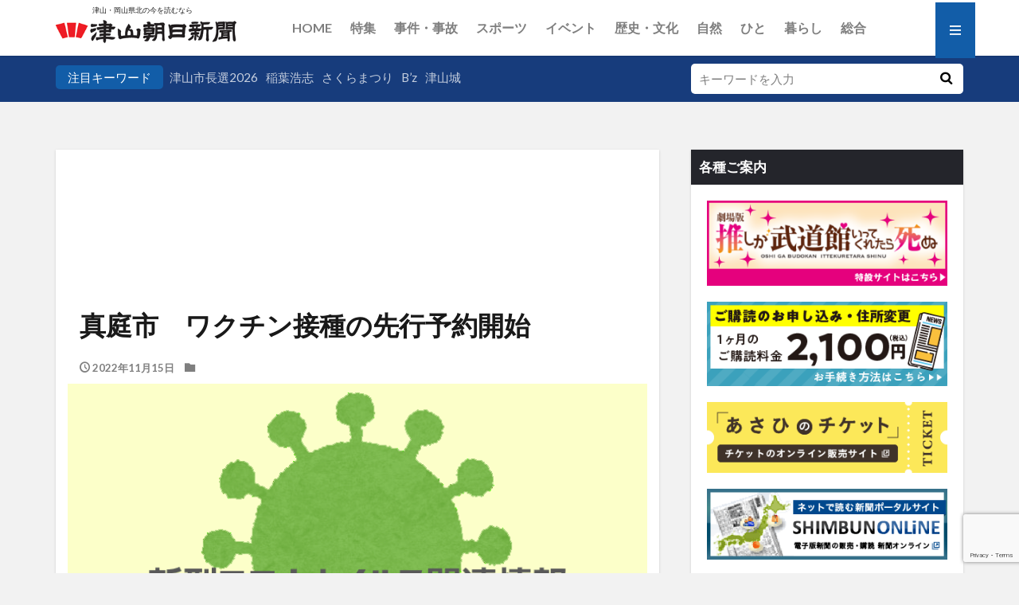

--- FILE ---
content_type: text/html; charset=UTF-8
request_url: https://tsuyamaasahi.co.jp/%E7%9C%9F%E5%BA%AD%E5%B8%82%E3%80%80%E3%83%AF%E3%82%AF%E3%83%81%E3%83%B3%E6%8E%A5%E7%A8%AE%E3%81%AE%E5%85%88%E8%A1%8C%E4%BA%88%E7%B4%84%E9%96%8B%E5%A7%8B/600e08994630b3e021df325df88c94ac-45/
body_size: 20601
content:
<!DOCTYPE html>

<html lang="ja" prefix="og: http://ogp.me/ns#" class="t-html 
t-middle-pc">

<head prefix="og: http://ogp.me/ns# fb: http://ogp.me/ns/fb# article: http://ogp.me/ns/article#">
	
<!-- Google tag (gtag.js) -->
<script async src="https://www.googletagmanager.com/gtag/js?id=G-71SH2JFL5M"></script>
<script>
  window.dataLayer = window.dataLayer || [];
  function gtag(){dataLayer.push(arguments);}
  gtag('js', new Date());

  gtag('config', 'G-71SH2JFL5M');
</script>
<meta charset="UTF-8">

<title>600e08994630b3e021df325df88c94ac-45│津山朝日新聞社</title>
<meta name='robots' content='max-image-preview:large' />
	<style>img:is([sizes="auto" i], [sizes^="auto," i]) { contain-intrinsic-size: 3000px 1500px }</style>
	<link rel='dns-prefetch' href='//code.typesquare.com' />
<link rel='dns-prefetch' href='//www.googletagmanager.com' />
<link rel='dns-prefetch' href='//use.fontawesome.com' />
<link rel='dns-prefetch' href='//pagead2.googlesyndication.com' />
<link rel='stylesheet' id='dashicons-css' href='https://tsuyamaasahi.co.jp/wp/wp-includes/css/dashicons.min.css?ver=6.8.3' type='text/css' media='all' />
<link rel='stylesheet' id='thickbox-css' href='https://tsuyamaasahi.co.jp/wp/wp-includes/js/thickbox/thickbox.css?ver=6.8.3' type='text/css' media='all' />
<link rel='stylesheet' id='wp-block-library-css' href='https://tsuyamaasahi.co.jp/wp/wp-includes/css/dist/block-library/style.min.css?ver=6.8.3' type='text/css' media='all' />
<style id='classic-theme-styles-inline-css' type='text/css'>
/*! This file is auto-generated */
.wp-block-button__link{color:#fff;background-color:#32373c;border-radius:9999px;box-shadow:none;text-decoration:none;padding:calc(.667em + 2px) calc(1.333em + 2px);font-size:1.125em}.wp-block-file__button{background:#32373c;color:#fff;text-decoration:none}
</style>
<style id='global-styles-inline-css' type='text/css'>
:root{--wp--preset--aspect-ratio--square: 1;--wp--preset--aspect-ratio--4-3: 4/3;--wp--preset--aspect-ratio--3-4: 3/4;--wp--preset--aspect-ratio--3-2: 3/2;--wp--preset--aspect-ratio--2-3: 2/3;--wp--preset--aspect-ratio--16-9: 16/9;--wp--preset--aspect-ratio--9-16: 9/16;--wp--preset--color--black: #000000;--wp--preset--color--cyan-bluish-gray: #abb8c3;--wp--preset--color--white: #ffffff;--wp--preset--color--pale-pink: #f78da7;--wp--preset--color--vivid-red: #cf2e2e;--wp--preset--color--luminous-vivid-orange: #ff6900;--wp--preset--color--luminous-vivid-amber: #fcb900;--wp--preset--color--light-green-cyan: #7bdcb5;--wp--preset--color--vivid-green-cyan: #00d084;--wp--preset--color--pale-cyan-blue: #8ed1fc;--wp--preset--color--vivid-cyan-blue: #0693e3;--wp--preset--color--vivid-purple: #9b51e0;--wp--preset--gradient--vivid-cyan-blue-to-vivid-purple: linear-gradient(135deg,rgba(6,147,227,1) 0%,rgb(155,81,224) 100%);--wp--preset--gradient--light-green-cyan-to-vivid-green-cyan: linear-gradient(135deg,rgb(122,220,180) 0%,rgb(0,208,130) 100%);--wp--preset--gradient--luminous-vivid-amber-to-luminous-vivid-orange: linear-gradient(135deg,rgba(252,185,0,1) 0%,rgba(255,105,0,1) 100%);--wp--preset--gradient--luminous-vivid-orange-to-vivid-red: linear-gradient(135deg,rgba(255,105,0,1) 0%,rgb(207,46,46) 100%);--wp--preset--gradient--very-light-gray-to-cyan-bluish-gray: linear-gradient(135deg,rgb(238,238,238) 0%,rgb(169,184,195) 100%);--wp--preset--gradient--cool-to-warm-spectrum: linear-gradient(135deg,rgb(74,234,220) 0%,rgb(151,120,209) 20%,rgb(207,42,186) 40%,rgb(238,44,130) 60%,rgb(251,105,98) 80%,rgb(254,248,76) 100%);--wp--preset--gradient--blush-light-purple: linear-gradient(135deg,rgb(255,206,236) 0%,rgb(152,150,240) 100%);--wp--preset--gradient--blush-bordeaux: linear-gradient(135deg,rgb(254,205,165) 0%,rgb(254,45,45) 50%,rgb(107,0,62) 100%);--wp--preset--gradient--luminous-dusk: linear-gradient(135deg,rgb(255,203,112) 0%,rgb(199,81,192) 50%,rgb(65,88,208) 100%);--wp--preset--gradient--pale-ocean: linear-gradient(135deg,rgb(255,245,203) 0%,rgb(182,227,212) 50%,rgb(51,167,181) 100%);--wp--preset--gradient--electric-grass: linear-gradient(135deg,rgb(202,248,128) 0%,rgb(113,206,126) 100%);--wp--preset--gradient--midnight: linear-gradient(135deg,rgb(2,3,129) 0%,rgb(40,116,252) 100%);--wp--preset--font-size--small: 13px;--wp--preset--font-size--medium: 20px;--wp--preset--font-size--large: 36px;--wp--preset--font-size--x-large: 42px;--wp--preset--spacing--20: 0.44rem;--wp--preset--spacing--30: 0.67rem;--wp--preset--spacing--40: 1rem;--wp--preset--spacing--50: 1.5rem;--wp--preset--spacing--60: 2.25rem;--wp--preset--spacing--70: 3.38rem;--wp--preset--spacing--80: 5.06rem;--wp--preset--shadow--natural: 6px 6px 9px rgba(0, 0, 0, 0.2);--wp--preset--shadow--deep: 12px 12px 50px rgba(0, 0, 0, 0.4);--wp--preset--shadow--sharp: 6px 6px 0px rgba(0, 0, 0, 0.2);--wp--preset--shadow--outlined: 6px 6px 0px -3px rgba(255, 255, 255, 1), 6px 6px rgba(0, 0, 0, 1);--wp--preset--shadow--crisp: 6px 6px 0px rgba(0, 0, 0, 1);}:where(.is-layout-flex){gap: 0.5em;}:where(.is-layout-grid){gap: 0.5em;}body .is-layout-flex{display: flex;}.is-layout-flex{flex-wrap: wrap;align-items: center;}.is-layout-flex > :is(*, div){margin: 0;}body .is-layout-grid{display: grid;}.is-layout-grid > :is(*, div){margin: 0;}:where(.wp-block-columns.is-layout-flex){gap: 2em;}:where(.wp-block-columns.is-layout-grid){gap: 2em;}:where(.wp-block-post-template.is-layout-flex){gap: 1.25em;}:where(.wp-block-post-template.is-layout-grid){gap: 1.25em;}.has-black-color{color: var(--wp--preset--color--black) !important;}.has-cyan-bluish-gray-color{color: var(--wp--preset--color--cyan-bluish-gray) !important;}.has-white-color{color: var(--wp--preset--color--white) !important;}.has-pale-pink-color{color: var(--wp--preset--color--pale-pink) !important;}.has-vivid-red-color{color: var(--wp--preset--color--vivid-red) !important;}.has-luminous-vivid-orange-color{color: var(--wp--preset--color--luminous-vivid-orange) !important;}.has-luminous-vivid-amber-color{color: var(--wp--preset--color--luminous-vivid-amber) !important;}.has-light-green-cyan-color{color: var(--wp--preset--color--light-green-cyan) !important;}.has-vivid-green-cyan-color{color: var(--wp--preset--color--vivid-green-cyan) !important;}.has-pale-cyan-blue-color{color: var(--wp--preset--color--pale-cyan-blue) !important;}.has-vivid-cyan-blue-color{color: var(--wp--preset--color--vivid-cyan-blue) !important;}.has-vivid-purple-color{color: var(--wp--preset--color--vivid-purple) !important;}.has-black-background-color{background-color: var(--wp--preset--color--black) !important;}.has-cyan-bluish-gray-background-color{background-color: var(--wp--preset--color--cyan-bluish-gray) !important;}.has-white-background-color{background-color: var(--wp--preset--color--white) !important;}.has-pale-pink-background-color{background-color: var(--wp--preset--color--pale-pink) !important;}.has-vivid-red-background-color{background-color: var(--wp--preset--color--vivid-red) !important;}.has-luminous-vivid-orange-background-color{background-color: var(--wp--preset--color--luminous-vivid-orange) !important;}.has-luminous-vivid-amber-background-color{background-color: var(--wp--preset--color--luminous-vivid-amber) !important;}.has-light-green-cyan-background-color{background-color: var(--wp--preset--color--light-green-cyan) !important;}.has-vivid-green-cyan-background-color{background-color: var(--wp--preset--color--vivid-green-cyan) !important;}.has-pale-cyan-blue-background-color{background-color: var(--wp--preset--color--pale-cyan-blue) !important;}.has-vivid-cyan-blue-background-color{background-color: var(--wp--preset--color--vivid-cyan-blue) !important;}.has-vivid-purple-background-color{background-color: var(--wp--preset--color--vivid-purple) !important;}.has-black-border-color{border-color: var(--wp--preset--color--black) !important;}.has-cyan-bluish-gray-border-color{border-color: var(--wp--preset--color--cyan-bluish-gray) !important;}.has-white-border-color{border-color: var(--wp--preset--color--white) !important;}.has-pale-pink-border-color{border-color: var(--wp--preset--color--pale-pink) !important;}.has-vivid-red-border-color{border-color: var(--wp--preset--color--vivid-red) !important;}.has-luminous-vivid-orange-border-color{border-color: var(--wp--preset--color--luminous-vivid-orange) !important;}.has-luminous-vivid-amber-border-color{border-color: var(--wp--preset--color--luminous-vivid-amber) !important;}.has-light-green-cyan-border-color{border-color: var(--wp--preset--color--light-green-cyan) !important;}.has-vivid-green-cyan-border-color{border-color: var(--wp--preset--color--vivid-green-cyan) !important;}.has-pale-cyan-blue-border-color{border-color: var(--wp--preset--color--pale-cyan-blue) !important;}.has-vivid-cyan-blue-border-color{border-color: var(--wp--preset--color--vivid-cyan-blue) !important;}.has-vivid-purple-border-color{border-color: var(--wp--preset--color--vivid-purple) !important;}.has-vivid-cyan-blue-to-vivid-purple-gradient-background{background: var(--wp--preset--gradient--vivid-cyan-blue-to-vivid-purple) !important;}.has-light-green-cyan-to-vivid-green-cyan-gradient-background{background: var(--wp--preset--gradient--light-green-cyan-to-vivid-green-cyan) !important;}.has-luminous-vivid-amber-to-luminous-vivid-orange-gradient-background{background: var(--wp--preset--gradient--luminous-vivid-amber-to-luminous-vivid-orange) !important;}.has-luminous-vivid-orange-to-vivid-red-gradient-background{background: var(--wp--preset--gradient--luminous-vivid-orange-to-vivid-red) !important;}.has-very-light-gray-to-cyan-bluish-gray-gradient-background{background: var(--wp--preset--gradient--very-light-gray-to-cyan-bluish-gray) !important;}.has-cool-to-warm-spectrum-gradient-background{background: var(--wp--preset--gradient--cool-to-warm-spectrum) !important;}.has-blush-light-purple-gradient-background{background: var(--wp--preset--gradient--blush-light-purple) !important;}.has-blush-bordeaux-gradient-background{background: var(--wp--preset--gradient--blush-bordeaux) !important;}.has-luminous-dusk-gradient-background{background: var(--wp--preset--gradient--luminous-dusk) !important;}.has-pale-ocean-gradient-background{background: var(--wp--preset--gradient--pale-ocean) !important;}.has-electric-grass-gradient-background{background: var(--wp--preset--gradient--electric-grass) !important;}.has-midnight-gradient-background{background: var(--wp--preset--gradient--midnight) !important;}.has-small-font-size{font-size: var(--wp--preset--font-size--small) !important;}.has-medium-font-size{font-size: var(--wp--preset--font-size--medium) !important;}.has-large-font-size{font-size: var(--wp--preset--font-size--large) !important;}.has-x-large-font-size{font-size: var(--wp--preset--font-size--x-large) !important;}
:where(.wp-block-post-template.is-layout-flex){gap: 1.25em;}:where(.wp-block-post-template.is-layout-grid){gap: 1.25em;}
:where(.wp-block-columns.is-layout-flex){gap: 2em;}:where(.wp-block-columns.is-layout-grid){gap: 2em;}
:root :where(.wp-block-pullquote){font-size: 1.5em;line-height: 1.6;}
</style>
<link rel='stylesheet' id='contact-form-7-css' href='https://tsuyamaasahi.co.jp/wp/wp-content/plugins/contact-form-7/includes/css/styles.css?ver=6.1.2' type='text/css' media='all' />
<link rel='stylesheet' id='cf7msm_styles-css' href='https://tsuyamaasahi.co.jp/wp/wp-content/plugins/contact-form-7-multi-step-module/resources/cf7msm.css?ver=4.4.4' type='text/css' media='all' />
<link rel='stylesheet' id='url-shortify-css' href='https://tsuyamaasahi.co.jp/wp/wp-content/plugins/url-shortify/lite/dist/styles/url-shortify.css?ver=1.12.1' type='text/css' media='all' />
<link rel='stylesheet' id='font-awesome-official-css' href='https://use.fontawesome.com/releases/v6.2.1/css/all.css' type='text/css' media='all' integrity="sha384-twcuYPV86B3vvpwNhWJuaLdUSLF9+ttgM2A6M870UYXrOsxKfER2MKox5cirApyA" crossorigin="anonymous" />
<link rel='stylesheet' id='font-awesome-official-v4shim-css' href='https://use.fontawesome.com/releases/v6.2.1/css/v4-shims.css' type='text/css' media='all' integrity="sha384-RreHPODFsMyzCpG+dKnwxOSjmjkuPWWdYP8sLpBRoSd8qPNJwaxKGUdxhQOKwUc7" crossorigin="anonymous" />
<!--n2css--><!--n2js--><script type="text/javascript" src="https://tsuyamaasahi.co.jp/wp/wp-includes/js/jquery/jquery.min.js?ver=3.7.1" id="jquery-core-js"></script>
<script type="text/javascript" src="https://tsuyamaasahi.co.jp/wp/wp-includes/js/jquery/jquery-migrate.min.js?ver=3.4.1" id="jquery-migrate-js"></script>
<script type="text/javascript" src="//code.typesquare.com/static/ZDbTe4IzCko%253D/ts307f.js?fadein=0&amp;ver=2.0.4" id="typesquare_std-js"></script>
<script type="text/javascript" id="url-shortify-js-extra">
/* <![CDATA[ */
var usParams = {"ajaxurl":"https:\/\/tsuyamaasahi.co.jp\/wp\/wp-admin\/admin-ajax.php"};
/* ]]> */
</script>
<script type="text/javascript" src="https://tsuyamaasahi.co.jp/wp/wp-content/plugins/url-shortify/lite/dist/scripts/url-shortify.js?ver=1.12.1" id="url-shortify-js"></script>

<!-- Site Kit によって追加された Google タグ（gtag.js）スニペット -->
<!-- Google アナリティクス スニペット (Site Kit が追加) -->
<script type="text/javascript" src="https://www.googletagmanager.com/gtag/js?id=G-71SH2JFL5M" id="google_gtagjs-js" async></script>
<script type="text/javascript" id="google_gtagjs-js-after">
/* <![CDATA[ */
window.dataLayer = window.dataLayer || [];function gtag(){dataLayer.push(arguments);}
gtag("set","linker",{"domains":["tsuyamaasahi.co.jp"]});
gtag("js", new Date());
gtag("set", "developer_id.dZTNiMT", true);
gtag("config", "G-71SH2JFL5M");
/* ]]> */
</script>
<link rel="https://api.w.org/" href="https://tsuyamaasahi.co.jp/wp-json/" /><link rel="alternate" title="JSON" type="application/json" href="https://tsuyamaasahi.co.jp/wp-json/wp/v2/media/11359" /><link rel="alternate" title="oEmbed (JSON)" type="application/json+oembed" href="https://tsuyamaasahi.co.jp/wp-json/oembed/1.0/embed?url=https%3A%2F%2Ftsuyamaasahi.co.jp%2F%25e7%259c%259f%25e5%25ba%25ad%25e5%25b8%2582%25e3%2580%2580%25e3%2583%25af%25e3%2582%25af%25e3%2583%2581%25e3%2583%25b3%25e6%258e%25a5%25e7%25a8%25ae%25e3%2581%25ae%25e5%2585%2588%25e8%25a1%258c%25e4%25ba%2588%25e7%25b4%2584%25e9%2596%258b%25e5%25a7%258b%2F600e08994630b3e021df325df88c94ac-45%2F" />
<link rel="alternate" title="oEmbed (XML)" type="text/xml+oembed" href="https://tsuyamaasahi.co.jp/wp-json/oembed/1.0/embed?url=https%3A%2F%2Ftsuyamaasahi.co.jp%2F%25e7%259c%259f%25e5%25ba%25ad%25e5%25b8%2582%25e3%2580%2580%25e3%2583%25af%25e3%2582%25af%25e3%2583%2581%25e3%2583%25b3%25e6%258e%25a5%25e7%25a8%25ae%25e3%2581%25ae%25e5%2585%2588%25e8%25a1%258c%25e4%25ba%2588%25e7%25b4%2584%25e9%2596%258b%25e5%25a7%258b%2F600e08994630b3e021df325df88c94ac-45%2F&#038;format=xml" />
<meta name="generator" content="Site Kit by Google 1.171.0" /><link class="css-async" rel href="https://tsuyamaasahi.co.jp/wp/wp-content/themes/the-thor/css/icon.min.css">
<link class="css-async" rel href="https://fonts.googleapis.com/css?family=Lato:100,300,400,700,900">
<link class="css-async" rel href="https://fonts.googleapis.com/css?family=Fjalla+One">
<link rel="stylesheet" href="https://fonts.googleapis.com/css?family=Noto+Sans+JP:100,200,300,400,500,600,700,800,900">
<link rel="stylesheet" href="https://tsuyamaasahi.co.jp/wp/wp-content/themes/the-thor/style.min.css">
<link class="css-async" rel href="https://tsuyamaasahi.co.jp/wp/wp-content/themes/the-thor-child/style-user.css?1757861614">
<link rel="canonical" href="https://tsuyamaasahi.co.jp/%e7%9c%9f%e5%ba%ad%e5%b8%82%e3%80%80%e3%83%af%e3%82%af%e3%83%81%e3%83%b3%e6%8e%a5%e7%a8%ae%e3%81%ae%e5%85%88%e8%a1%8c%e4%ba%88%e7%b4%84%e9%96%8b%e5%a7%8b/600e08994630b3e021df325df88c94ac-45/" />
<script src="https://ajax.googleapis.com/ajax/libs/jquery/1.12.4/jquery.min.js"></script>
<meta http-equiv="X-UA-Compatible" content="IE=edge">
<meta name="viewport" content="width=device-width, initial-scale=1, viewport-fit=cover"/>
<style>
.widget.widget_nav_menu ul.menu{border-color: rgba(18,93,168,0.15);}.widget.widget_nav_menu ul.menu li{border-color: rgba(18,93,168,0.75);}.widget.widget_nav_menu ul.menu .sub-menu li{border-color: rgba(18,93,168,0.15);}.widget.widget_nav_menu ul.menu .sub-menu li .sub-menu li:first-child{border-color: rgba(18,93,168,0.15);}.widget.widget_nav_menu ul.menu li a:hover{background-color: rgba(18,93,168,0.75);}.widget.widget_nav_menu ul.menu .current-menu-item > a{background-color: rgba(18,93,168,0.75);}.widget.widget_nav_menu ul.menu li .sub-menu li a:before {color:#125da8;}.widget.widget_nav_menu ul.menu li a{background-color:#125da8;}.widget.widget_nav_menu ul.menu .sub-menu a:hover{color:#125da8;}.widget.widget_nav_menu ul.menu .sub-menu .current-menu-item a{color:#125da8;}.widget.widget_categories ul{border-color: rgba(18,93,168,0.15);}.widget.widget_categories ul li{border-color: rgba(18,93,168,0.75);}.widget.widget_categories ul .children li{border-color: rgba(18,93,168,0.15);}.widget.widget_categories ul .children li .children li:first-child{border-color: rgba(18,93,168,0.15);}.widget.widget_categories ul li a:hover{background-color: rgba(18,93,168,0.75);}.widget.widget_categories ul .current-menu-item > a{background-color: rgba(18,93,168,0.75);}.widget.widget_categories ul li .children li a:before {color:#125da8;}.widget.widget_categories ul li a{background-color:#125da8;}.widget.widget_categories ul .children a:hover{color:#125da8;}.widget.widget_categories ul .children .current-menu-item a{color:#125da8;}.widgetSearch__input:hover{border-color:#125da8;}.widgetCatTitle{background-color:#125da8;}.widgetCatTitle__inner{background-color:#125da8;}.widgetSearch__submit:hover{background-color:#125da8;}.widgetProfile__sns{background-color:#125da8;}.widget.widget_calendar .calendar_wrap tbody a:hover{background-color:#125da8;}.widget ul li a:hover{color:#125da8;}.widget.widget_rss .rsswidget:hover{color:#125da8;}.widget.widget_tag_cloud a:hover{background-color:#125da8;}.widget select:hover{border-color:#125da8;}.widgetSearch__checkLabel:hover:after{border-color:#125da8;}.widgetSearch__check:checked .widgetSearch__checkLabel:before, .widgetSearch__check:checked + .widgetSearch__checkLabel:before{border-color:#125da8;}.widgetTab__item.current{border-top-color:#125da8;}.widgetTab__item:hover{border-top-color:#125da8;}.searchHead__title{background-color:#125da8;}.searchHead__submit:hover{color:#125da8;}.menuBtn__close:hover{color:#125da8;}.menuBtn__link:hover{color:#125da8;}@media only screen and (min-width: 992px){.menuBtn__link {background-color:#125da8;}}.t-headerCenter .menuBtn__link:hover{color:#125da8;}.searchBtn__close:hover{color:#125da8;}.searchBtn__link:hover{color:#125da8;}.breadcrumb__item a:hover{color:#125da8;}.pager__item{color:#125da8;}.pager__item:hover, .pager__item-current{background-color:#125da8; color:#fff;}.page-numbers{color:#125da8;}.page-numbers:hover, .page-numbers.current{background-color:#125da8; color:#fff;}.pagePager__item{color:#125da8;}.pagePager__item:hover, .pagePager__item-current{background-color:#125da8; color:#fff;}.heading a:hover{color:#125da8;}.eyecatch__cat{background-color:#125da8;}.the__category{background-color:#125da8;}.dateList__item a:hover{color:#125da8;}.controllerFooter__item:last-child{background-color:#125da8;}.controllerFooter__close{background-color:#125da8;}.bottomFooter__topBtn{background-color:#125da8;}.mask-color{background-color:#125da8;}.mask-colorgray{background-color:#125da8;}.pickup3__item{background-color:#125da8;}.categoryBox__title{color:#125da8;}.comments__list .comment-meta{background-color:#125da8;}.comment-respond .submit{background-color:#125da8;}.prevNext__pop{background-color:#125da8;}.swiper-pagination-bullet-active{background-color:#125da8;}.swiper-slider .swiper-button-next, .swiper-slider .swiper-container-rtl .swiper-button-prev, .swiper-slider .swiper-button-prev, .swiper-slider .swiper-container-rtl .swiper-button-next	{background-color:#125da8;}body{background:#f2f2f2;}.searchHead{background-color:#173c7c;}.snsFooter{background-color:#173c7c}.widget-main .heading.heading-widget{background-color:#2d2d2d}.widget-main .heading.heading-widgetsimple{background-color:#2d2d2d}.widget-main .heading.heading-widgetsimplewide{background-color:#2d2d2d}.widget-main .heading.heading-widgetwide{background-color:#2d2d2d}.widget-main .heading.heading-widgetbottom:before{border-color:#2d2d2d}.widget-main .heading.heading-widgetborder{border-color:#2d2d2d}.widget-main .heading.heading-widgetborder::before,.widget-main .heading.heading-widgetborder::after{background-color:#2d2d2d}.widget-side .heading.heading-widget{background-color:#24252b}.widget-side .heading.heading-widgetsimple{background-color:#24252b}.widget-side .heading.heading-widgetsimplewide{background-color:#24252b}.widget-side .heading.heading-widgetwide{background-color:#24252b}.widget-side .heading.heading-widgetbottom:before{border-color:#24252b}.widget-side .heading.heading-widgetborder{border-color:#24252b}.widget-side .heading.heading-widgetborder::before,.widget-side .heading.heading-widgetborder::after{background-color:#24252b}.widget-foot .heading.heading-widget{background-color:#191919}.widget-foot .heading.heading-widgetsimple{background-color:#191919}.widget-foot .heading.heading-widgetsimplewide{background-color:#191919}.widget-foot .heading.heading-widgetwide{background-color:#191919}.widget-foot .heading.heading-widgetbottom:before{border-color:#191919}.widget-foot .heading.heading-widgetborder{border-color:#191919}.widget-foot .heading.heading-widgetborder::before,.widget-foot .heading.heading-widgetborder::after{background-color:#191919}.widget-menu .heading.heading-widget{background-color:#262626}.widget-menu .heading.heading-widgetsimple{background-color:#262626}.widget-menu .heading.heading-widgetsimplewide{background-color:#262626}.widget-menu .heading.heading-widgetwide{background-color:#262626}.widget-menu .heading.heading-widgetbottom:before{border-color:#262626}.widget-menu .heading.heading-widgetborder{border-color:#262626}.widget-menu .heading.heading-widgetborder::before,.widget-menu .heading.heading-widgetborder::after{background-color:#262626}@media only screen and (min-width: 768px){.swiper-slider {height: 600px;}}.still.still-movie .still__box{background-image:url(https://tsuyamaasahi.co.jp/wp/wp-content/uploads/2022/11/600e08994630b3e021df325df88c94ac-45.png);}@media only screen and (min-width: 768px){.still.still-movie .still__box{background-image:url(https://tsuyamaasahi.co.jp/wp/wp-content/uploads/2022/11/600e08994630b3e021df325df88c94ac-45.png);}}.pickup3__bg.mask.mask-colorgray{background-color:#d9a300}.rankingBox__bg{background-color:#125da8}.the__ribbon{background-color:#f486dc}.the__ribbon:after{border-left-color:#f486dc; border-right-color:#f486dc}.eyecatch__link.eyecatch__link-mask:hover::after{content: "記事を読む";}.eyecatch__link.eyecatch__link-maskzoom:hover::after{content: "記事を読む";}.eyecatch__link.eyecatch__link-maskzoomrotate:hover::after{content: "記事を読む";}.cc-ft17{color:#ef6237;}.cc-hv17:hover{color:#ef6237;}.cc-bg17{background-color:#ef6237;}.cc-br17{border-color:#ef6237;}.cc-ft365{color:#ff96f1;}.cc-hv365:hover{color:#ff96f1;}.cc-bg365{background-color:#ff96f1;}.cc-br365{border-color:#ff96f1;}.cc-ft76{color:#ff96f1;}.cc-hv76:hover{color:#ff96f1;}.cc-bg76{background-color:#ff96f1;}.cc-br76{border-color:#ff96f1;}.cc-ft4{color:#b22929;}.cc-hv4:hover{color:#b22929;}.cc-bg4{background-color:#b22929;}.cc-br4{border-color:#b22929;}.cc-ft24{color:#ef83bd;}.cc-hv24:hover{color:#ef83bd;}.cc-bg24{background-color:#ef83bd;}.cc-br24{border-color:#ef83bd;}.cc-ft27{color:#515151;}.cc-hv27:hover{color:#515151;}.cc-bg27{background-color:#515151;}.cc-br27{border-color:#515151;}.cc-ft41{color:#ef6237;}.cc-hv41:hover{color:#ef6237;}.cc-bg41{background-color:#ef6237;}.cc-br41{border-color:#ef6237;}.cc-ft22{color:#00541c;}.cc-hv22:hover{color:#00541c;}.cc-bg22{background-color:#00541c;}.cc-br22{border-color:#00541c;}.cc-ft5{color:#962d00;}.cc-hv5:hover{color:#962d00;}.cc-bg5{background-color:#962d00;}.cc-br5{border-color:#962d00;}.cc-ft40{color:#ef6237;}.cc-hv40:hover{color:#ef6237;}.cc-bg40{background-color:#ef6237;}.cc-br40{border-color:#ef6237;}.cc-ft23{color:#dbb408;}.cc-hv23:hover{color:#dbb408;}.cc-bg23{background-color:#dbb408;}.cc-br23{border-color:#dbb408;}.cc-ft29{color:#e80476;}.cc-hv29:hover{color:#e80476;}.cc-bg29{background-color:#e80476;}.cc-br29{border-color:#e80476;}.cc-ft7{color:#63a001;}.cc-hv7:hover{color:#63a001;}.cc-bg7{background-color:#63a001;}.cc-br7{border-color:#63a001;}.cc-ft28{color:#1bb4e2;}.cc-hv28:hover{color:#1bb4e2;}.cc-bg28{background-color:#1bb4e2;}.cc-br28{border-color:#1bb4e2;}.cc-ft6{color:#ea9c35;}.cc-hv6:hover{color:#ea9c35;}.cc-bg6{background-color:#ea9c35;}.cc-br6{border-color:#ea9c35;}.cc-ft10{color:#2c80c9;}.cc-hv10:hover{color:#2c80c9;}.cc-bg10{background-color:#2c80c9;}.cc-br10{border-color:#2c80c9;}.cc-ft9{color:#0aad97;}.cc-hv9:hover{color:#0aad97;}.cc-bg9{background-color:#0aad97;}.cc-br9{border-color:#0aad97;}.cc-ft30{color:#e8807d;}.cc-hv30:hover{color:#e8807d;}.cc-bg30{background-color:#e8807d;}.cc-br30{border-color:#e8807d;}.cc-ft31{color:#f47607;}.cc-hv31:hover{color:#f47607;}.cc-bg31{background-color:#f47607;}.cc-br31{border-color:#f47607;}.cc-ft8{color:#8755aa;}.cc-hv8:hover{color:#8755aa;}.cc-bg8{background-color:#8755aa;}.cc-br8{border-color:#8755aa;}.content .afTagBox__btnDetail{background-color:#ba9e00;}.widget .widgetAfTag__btnDetail{background-color:#ba9e00;}.content .afTagBox__btnAf{background-color:#547f27;}.widget .widgetAfTag__btnAf{background-color:#547f27;}.content a{color:#125da8;}.phrase a{color:#125da8;}.content .sitemap li a:hover{color:#125da8;}.content h2 a:hover,.content h3 a:hover,.content h4 a:hover,.content h5 a:hover{color:#125da8;}.content ul.menu li a:hover{color:#125da8;}.content .es-LiconBox:before{background-color:#a83f3f;}.content .es-LiconCircle:before{background-color:#a83f3f;}.content .es-BTiconBox:before{background-color:#a83f3f;}.content .es-BTiconCircle:before{background-color:#a83f3f;}.content .es-BiconObi{border-color:#a83f3f;}.content .es-BiconCorner:before{background-color:#a83f3f;}.content .es-BiconCircle:before{background-color:#a83f3f;}.content .es-BmarkHatena::before{background-color:#005293;}.content .es-BmarkExcl::before{background-color:#b60105;}.content .es-BmarkQ::before{background-color:#005293;}.content .es-BmarkQ::after{border-top-color:#005293;}.content .es-BmarkA::before{color:#b60105;}.content .es-BsubTradi::before{color:#ffffff;background-color:#b60105;border-color:#b60105;}.btn__link-primary{color:#ffffff; background-color:#ba9e00;}.content .btn__link-primary{color:#ffffff; background-color:#ba9e00;}.searchBtn__contentInner .btn__link-search{color:#ffffff; background-color:#ba9e00;}.btn__link-secondary{color:#ffffff; background-color:#ba9e00;}.content .btn__link-secondary{color:#ffffff; background-color:#ba9e00;}.btn__link-search{color:#ffffff; background-color:#ba9e00;}.btn__link-normal{color:#997700;}.content .btn__link-normal{color:#997700;}.btn__link-normal:hover{background-color:#997700;}.content .btn__link-normal:hover{background-color:#997700;}.comments__list .comment-reply-link{color:#997700;}.comments__list .comment-reply-link:hover{background-color:#997700;}@media only screen and (min-width: 992px){.subNavi__link-pickup{color:#997700;}}@media only screen and (min-width: 992px){.subNavi__link-pickup:hover{background-color:#997700;}}.partsH2-4 h2{color:#191919;}.partsH2-4 h2::before{border-color:#ba9e00;}.partsH2-4 h2::after{border-color:#d8d8d8;}.partsH3-71 h3{color:#191919;}.partsH3-71 h3::after{border-color:#ba9e00;}.content h4{color:#191919}.content h5{color:#191919}.content ul > li::before{color:#a83f3f;}.content ul{color:#191919;}.content ol > li::before{color:#a83f3f; border-color:#a83f3f;}.content ol > li > ol > li::before{background-color:#a83f3f; border-color:#a83f3f;}.content ol > li > ol > li > ol > li::before{color:#a83f3f; border-color:#a83f3f;}.content ol{color:#191919;}.content .balloon .balloon__text{color:#191919; background-color:#f2f2f2;}.content .balloon .balloon__text-left:before{border-left-color:#f2f2f2;}.content .balloon .balloon__text-right:before{border-right-color:#f2f2f2;}.content .balloon-boder .balloon__text{color:#191919; background-color:#ffffff;  border-color:#d8d8d8;}.content .balloon-boder .balloon__text-left:before{border-left-color:#d8d8d8;}.content .balloon-boder .balloon__text-left:after{border-left-color:#ffffff;}.content .balloon-boder .balloon__text-right:before{border-right-color:#d8d8d8;}.content .balloon-boder .balloon__text-right:after{border-right-color:#ffffff;}.content blockquote{color:#191919; background-color:#f2f2f2;}.content blockquote::before{color:#d8d8d8;}.content table{color:#191919; border-top-color:#E5E5E5; border-left-color:#E5E5E5;}.content table th{background:#173c7c; color:#ffffff; ;border-right-color:#E5E5E5; border-bottom-color:#E5E5E5;}.content table td{background:#e2e2e2; ;border-right-color:#E5E5E5; border-bottom-color:#E5E5E5;}.content table tr:nth-child(odd) td{background-color:#ffffff;}
</style>
<meta name="google-site-verification" content="27oFKb2MTn_6Y7roShfg-eiQL8z-I7UEUjf9cVR_fRQ">
<!-- Site Kit が追加した Google AdSense メタタグ -->
<meta name="google-adsense-platform-account" content="ca-host-pub-2644536267352236">
<meta name="google-adsense-platform-domain" content="sitekit.withgoogle.com">
<!-- Site Kit が追加した End Google AdSense メタタグ -->

<!-- Google タグ マネージャー スニペット (Site Kit が追加) -->
<script type="text/javascript">
/* <![CDATA[ */

			( function( w, d, s, l, i ) {
				w[l] = w[l] || [];
				w[l].push( {'gtm.start': new Date().getTime(), event: 'gtm.js'} );
				var f = d.getElementsByTagName( s )[0],
					j = d.createElement( s ), dl = l != 'dataLayer' ? '&l=' + l : '';
				j.async = true;
				j.src = 'https://www.googletagmanager.com/gtm.js?id=' + i + dl;
				f.parentNode.insertBefore( j, f );
			} )( window, document, 'script', 'dataLayer', 'GTM-M4STR3C' );
			
/* ]]> */
</script>

<!-- (ここまで) Google タグ マネージャー スニペット (Site Kit が追加) -->

<!-- Google AdSense スニペット (Site Kit が追加) -->
<script type="text/javascript" async="async" src="https://pagead2.googlesyndication.com/pagead/js/adsbygoogle.js?client=ca-pub-2154366427860526&amp;host=ca-host-pub-2644536267352236" crossorigin="anonymous"></script>

<!-- (ここまで) Google AdSense スニペット (Site Kit が追加) -->
<link rel="icon" href="https://tsuyamaasahi.co.jp/wp/wp-content/uploads/2022/09/cropped-icn_fav01-min-32x32.png" sizes="32x32" />
<link rel="icon" href="https://tsuyamaasahi.co.jp/wp/wp-content/uploads/2022/09/cropped-icn_fav01-min-192x192.png" sizes="192x192" />
<link rel="apple-touch-icon" href="https://tsuyamaasahi.co.jp/wp/wp-content/uploads/2022/09/cropped-icn_fav01-min-180x180.png" />
<meta name="msapplication-TileImage" content="https://tsuyamaasahi.co.jp/wp/wp-content/uploads/2022/09/cropped-icn_fav01-min-270x270.png" />
<style type="text/css">a.nordot-read-more { }</style><style>.shorten_url { 
	   padding: 10px 10px 10px 10px ; 
	   border: 1px solid #AAAAAA ; 
	   background-color: #EEEEEE ;
}</style>		<style type="text/css" id="wp-custom-css">
			.attachment-btn_02{
    margin-top: 50px;
}

.widget.widget_nav_menu ul.menu li a{
	background:#fff;
	color: #000;
}

.sakura_tr{
background-color:#900;
}
/* ブログカード */
.content .sitecard {
border: 1px solid #125da8;
}
.content .sitecard__subtitle{
background-color: #125da8;
color: #fff;
}


.content ul > li::before{
content: "";
}
.content ol li, .content ul li{
padding-left: 0;
}

.partsH3-61 h3{
  font-size:1.6rem;
	margin-top:2rem;
}
.partsH3-61 h4{
  font-size:1.6rem;
}
.partsH3-61 h3::after {
	border-top:1px solid #666;
  background-color: #FFF;
	width:2rem;
}
.partsH3-61 h3{
	margin-top:1rem;
}
.content h3+h4{
	margin-top:0;
}
.partsH3-61 h4{
  position:relative;
  padding: 10px 0 10px 30px;
	font-weight: normal;
	z-index: 10;
}
.content h4::before{
    content: "";
    display: block;
    position: absolute;
    left: 22px;
    top: 8px;
    width: 0;
    height: 0;
    border-style: solid;
    border-width: 30px 30px 0 0;
    border-color: rgba(255, 165, 0, .3) transparent transparent;
    z-index: -1;
}

@media only screen and (min-width: 768px){
.content .blogcard__contents .phrase, .content .sitecard__contents .phrase {
 display: none!important;
	}}

@media screen and (max-width: 1179px) {
.container {
    margin-left: 10px;
    margin-right: 10px;
}
.l-wrapper {
	margin:40px 5px;
}
}		</style>
		<!– Global site tag (gtag.js) – Google Analytics –>
<script async src='https://www.googletagmanager.com/gtag/js?id=UA-241634503-1'></script>
<script>
    window.dataLayer = window.dataLayer || [];
    function gtag(){dataLayer.push(arguments);}
    gtag('js', new Date());
    gtag('config', 'UA-241634503-1');
    
</script>
<!– /Global site tag (gtag.js) – Google Analytics –>
<meta property="og:site_name" content="津山朝日新聞社" />
<meta property="og:type" content="article" />
<meta property="og:title" content="600e08994630b3e021df325df88c94ac-45" />
<meta property="og:description" content="" />
<meta property="og:url" content="https://tsuyamaasahi.co.jp/%e7%9c%9f%e5%ba%ad%e5%b8%82%e3%80%80%e3%83%af%e3%82%af%e3%83%81%e3%83%b3%e6%8e%a5%e7%a8%ae%e3%81%ae%e5%85%88%e8%a1%8c%e4%ba%88%e7%b4%84%e9%96%8b%e5%a7%8b/600e08994630b3e021df325df88c94ac-45/" />
<meta property="og:image" content="https://tsuyamaasahi.co.jp/wp/wp-content/uploads/2022/09/img_ogp01-min.png" />
<meta name="twitter:card" content="summary_large_image" />
<meta name="twitter:site" content="@tsuyamaasahi" />


<!--◆attachment.phpならnoindex 2023/5/14 hayase-->
<meta name="robots" content="noindex">
<!------------------------------------------------------------------->
<script async src="https://yads.c.yimg.jp/js/yads-async.js"></script>
</head>
<body data-rsssl=1 class="t-hiragino t-logoSp25 t-logoPc40" id="top">


  <!--l-header-->
  <header class="l-header l-header-shadow">
	  <div class="container container-header">
      <!--logo-->
			<p class="siteTitle">
				<a class="siteTitle__link" href="https://tsuyamaasahi.co.jp">
											<img class="siteTitle__logo" src="https://tsuyamaasahi.co.jp/wp/wp-content/uploads/h_logo-1.png" alt="津山朝日新聞社" width="324" height="57" >
					        </a>
      </p>      <!--/logo-->


      				<!--globalNavi-->
				<nav class="globalNavi">
					<div class="globalNavi__inner">
            <ul class="globalNavi__list"><li id="menu-item-304" class="menu-item menu-item-type-custom menu-item-object-custom menu-item-home menu-item-304"><a href="https://tsuyamaasahi.co.jp/">HOME</a></li>
<li id="menu-item-29327" class="menu-item menu-item-type-taxonomy menu-item-object-category menu-item-29327"><a href="https://tsuyamaasahi.co.jp/category/all/feature/">特集</a></li>
<li id="menu-item-53113" class="menu-item menu-item-type-taxonomy menu-item-object-category menu-item-53113"><a href="https://tsuyamaasahi.co.jp/category/all/general/accident/">事件・事故</a></li>
<li id="menu-item-711" class="menu-item menu-item-type-taxonomy menu-item-object-category menu-item-711"><a href="https://tsuyamaasahi.co.jp/category/all/sport/">スポーツ</a></li>
<li id="menu-item-707" class="menu-item menu-item-type-taxonomy menu-item-object-category menu-item-707"><a href="https://tsuyamaasahi.co.jp/category/all/event/">イベント</a></li>
<li id="menu-item-706" class="menu-item menu-item-type-taxonomy menu-item-object-category menu-item-706"><a href="https://tsuyamaasahi.co.jp/category/all/history-culture/">歴史・文化</a></li>
<li id="menu-item-708" class="menu-item menu-item-type-taxonomy menu-item-object-category menu-item-708"><a href="https://tsuyamaasahi.co.jp/category/all/nature/">自然</a></li>
<li id="menu-item-709" class="menu-item menu-item-type-taxonomy menu-item-object-category menu-item-709"><a href="https://tsuyamaasahi.co.jp/category/all/person/">ひと</a></li>
<li id="menu-item-710" class="menu-item menu-item-type-taxonomy menu-item-object-category menu-item-710"><a href="https://tsuyamaasahi.co.jp/category/all/life/">暮らし</a></li>
<li id="menu-item-42338" class="menu-item menu-item-type-taxonomy menu-item-object-category menu-item-42338"><a href="https://tsuyamaasahi.co.jp/category/all/general/">総合</a></li>
</ul>					</div>
				</nav>
				<!--/globalNavi-->
			

			

            <!--searchBtn-->
			<div class="searchBtn searchBtn-right ">
        <input class="searchBtn__checkbox" id="searchBtn-checkbox" type="checkbox">
        <label class="searchBtn__link searchBtn__link-text icon-search" for="searchBtn-checkbox"></label>
        <label class="searchBtn__unshown" for="searchBtn-checkbox"></label>

        <div class="searchBtn__content">
          <div class="searchBtn__scroll">
            <label class="searchBtn__close" for="searchBtn-checkbox"><i class="icon-close"></i>閉じる</label>
            <div class="searchBtn__contentInner">
              <aside class="widget">
  <div class="widgetSearch">
    <form method="get" action="https://tsuyamaasahi.co.jp" target="_top">
  <div class="widgetSearch__contents">
    <h3 class="heading heading-tertiary">キーワード</h3>
    <input class="widgetSearch__input widgetSearch__input-max" type="text" name="s" placeholder="キーワードを入力" value="">

        <ol class="widgetSearch__word">
            <li class="widgetSearch__wordItem"><a href="https://tsuyamaasahi.co.jp?s=津山市長選2026">津山市長選2026</a></li>
	              <li class="widgetSearch__wordItem"><a href="https://tsuyamaasahi.co.jp?s=稲葉浩志">稲葉浩志</a></li>
	              <li class="widgetSearch__wordItem"><a href="https://tsuyamaasahi.co.jp?s=さくらまつり">さくらまつり</a></li>
	              <li class="widgetSearch__wordItem"><a href="https://tsuyamaasahi.co.jp?s=B’z">B’z</a></li>
	              <li class="widgetSearch__wordItem"><a href="https://tsuyamaasahi.co.jp?s=津山城">津山城</a></li>
	      </ol>
    
  </div>

  <div class="widgetSearch__contents">
    <h3 class="heading heading-tertiary">カテゴリー</h3>
	<select  name='cat' id='cat_6979709ada48a' class='widgetSearch__select'>
	<option value=''>カテゴリーを選択</option>
	<option class="level-0" value="15">すべての記事</option>
	<option class="level-0" value="329">真庭市</option>
	<option class="level-0" value="372">2025津山さくらまつり</option>
	<option class="level-0" value="376">津山市長選(2026年)</option>
	<option class="level-0" value="17">特集</option>
	<option class="level-0" value="365">2024津山さくらまつり【毎日更新】</option>
	<option class="level-0" value="76">2023津山さくらまつり〜桜の花びら最後の一枚まで〜【毎日更新】</option>
	<option class="level-0" value="4">総合</option>
	<option class="level-0" value="24">教育・保育・学校</option>
	<option class="level-0" value="27">事件・事故</option>
	<option class="level-0" value="41">おかえり稲葉さん</option>
	<option class="level-0" value="22">行政・公共</option>
	<option class="level-0" value="5">歴史・文化</option>
	<option class="level-0" value="40">ザ・作州人</option>
	<option class="level-0" value="23">経済・産業</option>
	<option class="level-0" value="29">芸術</option>
	<option class="level-0" value="21">祭事・神事・法要</option>
	<option class="level-0" value="7">自然</option>
	<option class="level-0" value="28">天候・災害</option>
	<option class="level-0" value="20">二十四節気</option>
	<option class="level-0" value="6">イベント</option>
	<option class="level-0" value="10">スポーツ</option>
	<option class="level-0" value="9">暮らし</option>
	<option class="level-0" value="30">医療・福祉</option>
	<option class="level-0" value="31">食関連</option>
	<option class="level-0" value="8">ひと</option>
	<option class="level-0" value="19">１００歳（百寿）</option>
	<option class="level-0" value="1">未分類</option>
</select>
  </div>

  	<div class="widgetSearch__tag">
    <h3 class="heading heading-tertiary">タグ</h3>
    <label><input class="widgetSearch__check" type="checkbox" name="tag[]" value="bz" /><span class="widgetSearch__checkLabel">B&#039;z</span></label><label><input class="widgetSearch__check" type="checkbox" name="tag[]" value="%e7%a8%b2%e8%91%89%e6%b5%a9%e5%bf%97" /><span class="widgetSearch__checkLabel">稲葉浩志</span></label><label><input class="widgetSearch__check" type="checkbox" name="tag[]" value="%e3%82%a2%e3%83%a6%e9%87%a3%e3%82%8a" /><span class="widgetSearch__checkLabel">アユ釣り</span></label><label><input class="widgetSearch__check" type="checkbox" name="tag[]" value="%e7%be%8e%e4%bd%9c%e9%ab%98%e6%a0%a1" /><span class="widgetSearch__checkLabel">美作高校</span></label><label><input class="widgetSearch__check" type="checkbox" name="tag[]" value="%e9%87%8e%e7%90%83" /><span class="widgetSearch__checkLabel">野球</span></label><label><input class="widgetSearch__check" type="checkbox" name="tag[]" value="%e9%b6%b4%e5%b1%b1%e5%85%ac%e5%9c%92" /><span class="widgetSearch__checkLabel">鶴山公園</span></label><label><input class="widgetSearch__check" type="checkbox" name="tag[]" value="%e6%b4%a5%e5%b1%b1%e5%9f%8e" /><span class="widgetSearch__checkLabel">津山城</span></label><label><input class="widgetSearch__check" type="checkbox" name="tag[]" value="%e6%b4%a5%e5%b1%b1%e3%81%95%e3%81%8f%e3%82%89%e3%81%be%e3%81%a4%e3%82%8a" /><span class="widgetSearch__checkLabel">津山さくらまつり</span></label>  </div>
  
  <div class="btn btn-search">
    <button class="btn__link btn__link-search" type="submit" value="search">検索</button>
  </div>
</form>
  </div>
</aside>
            </div>
          </div>
        </div>
      </div>
			<!--/searchBtn-->
      

            <!--menuBtn-->
			<div class="menuBtn ">
        <input class="menuBtn__checkbox" id="menuBtn-checkbox" type="checkbox">
        <label class="menuBtn__link menuBtn__link-text icon-menu" for="menuBtn-checkbox"></label>
        <label class="menuBtn__unshown" for="menuBtn-checkbox"></label>
        <div class="menuBtn__content">
          <div class="menuBtn__scroll">
            <label class="menuBtn__close" for="menuBtn-checkbox"><i class="icon-close"></i>閉じる</label>
            <div class="menuBtn__contentInner">
															<nav class="menuBtn__navi">
	              		                	<div class="btn btn-center"><a class="btn__link btn__link-normal" href="https://tsuyamaasahi.co.jp/order">購読申し込み</a></div>
										                <ul class="menuBtn__naviList">
																					<li class="menuBtn__naviItem"><a class="menuBtn__naviLink icon-facebook" href="https://www.facebook.com/tsuyamaasahi"></a></li>
																					<li class="menuBtn__naviItem"><a class="menuBtn__naviLink icon-twitter" href="https://twitter.com/tsuyamaasahi"></a></li>
																																	<li class="menuBtn__naviItem"><a class="menuBtn__naviLink icon-rss" href="https://tsuyamaasahi.co.jp/feed/"></a></li>
																						                </ul>
								</nav>
	              																							<aside class="widget widget-menu widget_categories"><h2 class="heading heading-widgetsimplewide">カテゴリー</h2>
			<ul>
				<li class="cat-item cat-item329"><a href=https://tsuyamaasahi.co.jp/category/maniwa/>真庭市<span class="widgetCount">318</span></a></li>
<li class="cat-item cat-item372"><a href=https://tsuyamaasahi.co.jp/category/all/feature/2025sakura-matsuri/>2025津山さくらまつり<span class="widgetCount">5</span></a></li>
<li class="cat-item cat-item15"><a href=https://tsuyamaasahi.co.jp/category/all/>すべての記事<span class="widgetCount">1</span></a></li>
<li class="cat-item cat-item376"><a href=https://tsuyamaasahi.co.jp/category/all/general/%e6%b4%a5%e5%b1%b1%e5%b8%82%e9%95%b7%e9%81%b82026%e5%b9%b4/>津山市長選(2026年)<span class="widgetCount">6</span></a></li>
<li class="cat-item cat-item365"><a href=https://tsuyamaasahi.co.jp/category/all/feature/2024sakura-matsuri/>2024津山さくらまつり【毎日更新】<span class="widgetCount">30</span></a></li>
<li class="cat-item cat-item17"><a href=https://tsuyamaasahi.co.jp/category/all/feature/>特集<span class="widgetCount">111</span></a></li>
<li class="cat-item cat-item4"><a href=https://tsuyamaasahi.co.jp/category/all/general/>総合<span class="widgetCount">629</span></a></li>
<li class="cat-item cat-item24"><a href=https://tsuyamaasahi.co.jp/category/all/general/education/>教育・保育・学校<span class="widgetCount">2695</span></a></li>
<li class="cat-item cat-item27"><a href=https://tsuyamaasahi.co.jp/category/all/general/accident/>事件・事故<span class="widgetCount">527</span></a></li>
<li class="cat-item cat-item22"><a href=https://tsuyamaasahi.co.jp/category/all/general/public/>行政・公共<span class="widgetCount">3357</span></a></li>
<li class="cat-item cat-item5"><a href=https://tsuyamaasahi.co.jp/category/all/history-culture/>歴史・文化<span class="widgetCount">1284</span></a></li>
<li class="cat-item cat-item23"><a href=https://tsuyamaasahi.co.jp/category/all/general/economy/>経済・産業<span class="widgetCount">2626</span></a></li>
<li class="cat-item cat-item29"><a href=https://tsuyamaasahi.co.jp/category/all/history-culture/art/>芸術<span class="widgetCount">1174</span></a></li>
<li class="cat-item cat-item21"><a href=https://tsuyamaasahi.co.jp/category/all/history-culture/ritual/>祭事・神事・法要<span class="widgetCount">384</span></a></li>
<li class="cat-item cat-item7"><a href=https://tsuyamaasahi.co.jp/category/all/nature/>自然<span class="widgetCount">912</span></a></li>
<li class="cat-item cat-item28"><a href=https://tsuyamaasahi.co.jp/category/all/nature/weather-disaster/>天候・災害<span class="widgetCount">216</span></a></li>
<li class="cat-item cat-item20"><a href=https://tsuyamaasahi.co.jp/category/all/nature/solarterm/>二十四節気<span class="widgetCount">114</span></a></li>
<li class="cat-item cat-item6"><a href=https://tsuyamaasahi.co.jp/category/all/event/>イベント<span class="widgetCount">2255</span></a></li>
<li class="cat-item cat-item10"><a href=https://tsuyamaasahi.co.jp/category/all/sport/>スポーツ<span class="widgetCount">1007</span></a></li>
<li class="cat-item cat-item9"><a href=https://tsuyamaasahi.co.jp/category/all/life/>暮らし<span class="widgetCount">2041</span></a></li>
<li class="cat-item cat-item30"><a href=https://tsuyamaasahi.co.jp/category/all/life/medicalwelfare/>医療・福祉<span class="widgetCount">1757</span></a></li>
<li class="cat-item cat-item31"><a href=https://tsuyamaasahi.co.jp/category/all/life/%e9%a3%9f%e9%96%a2%e9%80%a3/>食関連<span class="widgetCount">632</span></a></li>
<li class="cat-item cat-item8"><a href=https://tsuyamaasahi.co.jp/category/all/person/>ひと<span class="widgetCount">494</span></a></li>
<li class="cat-item cat-item19"><a href=https://tsuyamaasahi.co.jp/category/all/person/centenarian/>１００歳（百寿）<span class="widgetCount">38</span></a></li>
<li class="cat-item cat-item1"><a href=https://tsuyamaasahi.co.jp/category/uncategorized/>未分類<span class="widgetCount">29</span></a></li>
			</ul>

			</aside><aside class="widget widget-menu widget_nav_menu"><div class="menu-%e3%83%95%e3%83%83%e3%82%bf%e3%83%bc%e3%83%a1%e3%83%8b%e3%83%a5%e3%83%bc-container"><ul id="menu-%e3%83%95%e3%83%83%e3%82%bf%e3%83%bc%e3%83%a1%e3%83%8b%e3%83%a5%e3%83%bc" class="menu"><li id="menu-item-314" class="menu-item menu-item-type-custom menu-item-object-custom menu-item-home menu-item-314"><a href="https://tsuyamaasahi.co.jp/">HOME</a></li>
<li id="menu-item-95" class="menu-item menu-item-type-post_type menu-item-object-page menu-item-95"><a href="https://tsuyamaasahi.co.jp/outline/">会社案内</a></li>
<li id="menu-item-94" class="menu-item menu-item-type-post_type menu-item-object-page menu-item-94"><a href="https://tsuyamaasahi.co.jp/business/">事業内容</a></li>
<li id="menu-item-93" class="menu-item menu-item-type-post_type menu-item-object-page menu-item-93"><a href="https://tsuyamaasahi.co.jp/support/">後援依頼について</a></li>
<li id="menu-item-92" class="menu-item menu-item-type-post_type menu-item-object-page menu-item-92"><a href="https://tsuyamaasahi.co.jp/guideline/">記事募集の要項</a></li>
<li id="menu-item-91" class="menu-item menu-item-type-post_type menu-item-object-page menu-item-91"><a href="https://tsuyamaasahi.co.jp/order/">ご購読のお申し込み</a></li>
<li id="menu-item-90" class="menu-item menu-item-type-post_type menu-item-object-page menu-item-90"><a href="https://tsuyamaasahi.co.jp/inquiry/">お問い合わせ</a></li>
<li id="menu-item-51998" class="menu-item menu-item-type-post_type menu-item-object-page menu-item-51998"><a href="https://tsuyamaasahi.co.jp/%e8%a8%98%e4%ba%8b%e3%81%8a%e3%82%88%e3%81%b3%e5%86%99%e7%9c%9f%e3%81%ae%e3%81%94%e5%88%a9%e7%94%a8%e3%81%ab%e3%81%a4%e3%81%84%e3%81%a6/">記事および写真のご利用について</a></li>
<li id="menu-item-98" class="menu-item menu-item-type-post_type menu-item-object-page menu-item-privacy-policy menu-item-98"><a rel="privacy-policy" href="https://tsuyamaasahi.co.jp/privacy-policy/">個人情報保護方針</a></li>
</ul></div></aside><aside class="widget_text widget widget-menu widget_custom_html"><h2 class="heading heading-widgetsimplewide">各種ご案内</h2><div class="textwidget custom-html-widget"><ul class="sideBnr">
	<li><a href="https://tsuyamaasahi.co.jp/oshibudou-2023/"><img src="https://tsuyamaasahi.co.jp/wp/wp-content/uploads/oshibudou2023/oshi_budo_logo3.png" alt=“推しが武道館いってくれたら死ぬ・特設サイト”></a></li>
	<li><a href="https://tsuyamaasahi.co.jp/order/"><img src="https://tsuyamaasahi.co.jp/wp/wp-content/uploads/2022/09/bnr_side01-min.png" alt="ご購読のお申し込み・住所変更"></a></li>
	<li><a href="https://piagettii.s2.e-get.jp/okayama/pt/" target="_blank"><img src="https://tsuyamaasahi.co.jp/wp/wp-content/uploads/2022/09/bnr_side02-min.png" alt="チケットのオンライン販売サイト あさひのチケット"></a></li>
	<li><a href="http://www.shimbun-online.com/latest/Tsuyama_Asahi_shimbun.html" target="_blank"><img src="https://tsuyamaasahi.co.jp/wp/wp-content/uploads/2022/09/bnr_side03-min.png" alt="ネットで読む新聞ポータルサイト新聞オンライン"></a></li>
	<li><a href="https://www.facebook.com/tsuyamaasahi" target="_blank"><img src="https://tsuyamaasahi.co.jp/wp/wp-content/uploads/2022/09/bnr_side04-min.png" alt="津山朝日新聞社公式フェイスブックページ"></a></li>
	<li><a href="http://www.shimbunsearch.net/ " target="_blank"><img src="https://tsuyamaasahi.co.jp/wp/wp-content/uploads/2022/09/bnr_side05-min.png" alt="新聞サーチ ログイン画面"></a></li>
<li><a href="https://www.graphic.jp/affiliate/link?aaa=UjFKQk1EQTM=&iii=UjBGVk1ERTBOVFE9&rrr=YUhSMGNITTZMeTkzZDNjdVozSmhjR2hwWXk1cWNBPT0="><img src="https://affiliate.graphic.jp/file/image/339bb154ad28df73bc604f9a2dfed50a.gif" border="0"></a></li></ul>
</div></aside>							            </div>
          </div>
        </div>
			</div>
			<!--/menuBtn-->
      
    </div>
  </header>
  <!--/l-header-->


  <!--l-headerBottom-->
  <div class="l-headerBottom">

    			<!--searchHead-->
			<div class="searchHead">

				<div class="container container-searchHead">
											<div class="searchHead__keyword u-none-sp">
							<span class="searchHead__title">
																	注目キーワード															</span>
															<ol class="searchHead__keywordList">
																			<li class="searchHead__keywordItem"><a href="https://tsuyamaasahi.co.jp?s=津山市長選2026">津山市長選2026</a></li>
																												<li class="searchHead__keywordItem"><a href="https://tsuyamaasahi.co.jp?s=稲葉浩志">稲葉浩志</a></li>
																												<li class="searchHead__keywordItem"><a href="https://tsuyamaasahi.co.jp?s=さくらまつり">さくらまつり</a></li>
																												<li class="searchHead__keywordItem"><a href="https://tsuyamaasahi.co.jp?s=B’z">B’z</a></li>
																												<li class="searchHead__keywordItem"><a href="https://tsuyamaasahi.co.jp?s=津山城">津山城</a></li>
																	</ol>
													</div>
										<div class="searchHead__search ">
						<form class="searchHead__form" method="get" target="_top" action="https://tsuyamaasahi.co.jp/">
	            <input class="searchHead__input" type="text" maxlength="50" name="s" placeholder="キーワードを入力" value="">
	            <button class="searchHead__submit icon-search" type="submit" value="search"></button>
	          </form>
					</div>
				</div>
			</div>
			<!--/searchHead-->
    
		
	  
  </div>
  <!--l-headerBottom-->

  
<!--attachment.phpではパンクズリストはコメントアウト 早瀬 2023/5/11追加-->
  <!--<div class="wider">
      </div>-->





  <!--l-wrapper-->
  <div class="l-wrapper">

    <!--l-main-->
        <main class="l-main u-shadow">

      <div class="dividerBottom">
<script async src="https://pagead2.googlesyndication.com/pagead/js/adsbygoogle.js?client=ca-pub-2154366427860526"
     crossorigin="anonymous"></script>
<!-- 記事上 -->
<ins class="adsbygoogle"
     style="display:block;width:100%;height:20vh;margin-bottom:3vh;"
     data-ad-client="ca-pub-2154366427860526"
     data-ad-slot="4481435447"
></ins>
<script>
     (adsbygoogle = window.adsbygoogle || []).push({});
</script>

      

<!--添付ファイルのページ、画像表示のためコード修正 2023/5/10 早瀬-->
<h1 class="heading heading-primary">
真庭市　ワクチン接種の先行予約開始</h1>

        <ul class="dateList dateList-main">
                      <li class="dateList__item icon-clock">2022年11月15日</li>
                                <li class="dateList__item icon-folder"></li>
		                              </ul>

		
		         <div class="eyecatch__article2 eyecatch__article-main">
          

<!--添付ファイルのページ、画像表示のためコード修正 2023/5/10 早瀬-->
			<span class="eyecatch__article__img5">
						<img class="att_img" style="margin-bottom: -20px;" src="https://tsuyamaasahi.co.jp/wp/wp-content/uploads/2022/11/600e08994630b3e021df325df88c94ac-45.png">
							</span>

								


		
        <!--postContents-->
		<div class="postContents">
				<aside class="social-top"></aside>
		
		  

<!--画像のキャプション追加 2023/5/10 早瀬-->
		<div class="image-captiondiv"><span class="image-caption　attachment-caption">
		キャプションなし			</span></div>

<br>
<br>
<br>
<br>

<!--ギャラリー追加 2024/4/12 早瀬-->
<div>

<div class="attach_grid">
<a href='https://tsuyamaasahi.co.jp/%e7%9c%9f%e5%ba%ad%e5%b8%82%e3%80%80%e3%83%af%e3%82%af%e3%83%81%e3%83%b3%e6%8e%a5%e7%a8%ae%e3%81%ae%e5%85%88%e8%a1%8c%e4%ba%88%e7%b4%84%e9%96%8b%e5%a7%8b/600e08994630b3e021df325df88c94ac-45/'><img width="150" height="150" src="https://tsuyamaasahi.co.jp/wp/wp-content/uploads/2022/11/600e08994630b3e021df325df88c94ac-45-150x150.png" class="attachment-thumbnail size-thumbnail" alt="" decoding="async" /></a></div>
</div>
</div>

<br>
<br>
<br>
<br>

<!--前の画面に戻るボタン実装 2023/5/10 早瀬-->
<a class="btn_02 attachment-btn_02" href="https://tsuyamaasahi.co.jp/%e7%9c%9f%e5%ba%ad%e5%b8%82%e3%80%80%e3%83%af%e3%82%af%e3%83%81%e3%83%b3%e6%8e%a5%e7%a8%ae%e3%81%ae%e5%85%88%e8%a1%8c%e4%ba%88%e7%b4%84%e9%96%8b%e5%a7%8b/">この画像の記事に戻る</a>

          		  

                  </div>
        <!--/postContents-->


        



                <!-- 記事下CTA -->
                <div class="content postCta ">

		  			<p><input id="button1" type="button" value="▶AIアナウンサーで読み上げ" onClick="buttonClick();" /><br />
<script>
function buttonClick(){
    window.open('/gts.php?btn=5&targeturl='+encodeURIComponent(location.href)+'\'');
}
</script></p>
<div id="ad1">
</div>
<div id="ad2">
</div>
<p><script>
(function (window) {
  window.YJ_YADS = window.YJ_YADS || { tasks: [] };
  window.YJ_YADS.tasks.push(
{
      yads_ad_ds: '31939_695963',
      yads_parent_element: 'ad1'
    },
{
      yads_ad_ds: '31939_695964',
      yads_parent_element: 'ad2'
    }
  );
})(window);
</script></p>
		
        </div>
        <!-- /記事下CTA -->
        
	    
		<aside class="related"><h2 class="heading heading-sub">関連する記事</h2><ul class="related__list">
		<!-- 関連記事 -->
		<li class="related__item">
			
			<div class="archive__contents
							 archive__contents-noImg">

									<div class="the__category cc-bg22"><a href="https://tsuyamaasahi.co.jp/category/all/general/public/">行政・公共</a></div>													<ul class="dateList">
													<li class="dateList__item icon-clock">2024年5月11日</li>
																	</ul>
								<h3 class="heading heading-secondary">
					<a href="https://tsuyamaasahi.co.jp/%e3%81%93%e3%81%a9%e3%82%82%e8%ad%b0%e4%bc%9a%e3%81%ae%e6%8f%90%e6%a1%88%e3%81%8b%e3%82%89%e3%80%80%e7%92%b0%e5%a2%83%e7%be%8e%e5%8c%96%e3%81%ae%e6%9d%a1%e4%be%8b%e5%88%b6%e5%ae%9a%e3%80%80%e3%83%9d/">こども議会の提案から　環境美化の条例制定　ポイ捨て禁止やマナー徹底盛り込む／岡山・奈義町</a>
				</h3>

			</div>
		</li>
		<!-- /関連記事 -->
		
		<!-- 関連記事 -->
		<li class="related__item">
			
			<div class="archive__contents
							 archive__contents-noImg">

									<div class="the__category cc-bg24"><a href="https://tsuyamaasahi.co.jp/category/all/general/education/">教育・保育・学校</a></div>													<ul class="dateList">
													<li class="dateList__item icon-clock">2025年7月11日</li>
																	</ul>
								<h3 class="heading heading-secondary">
					<a href="https://tsuyamaasahi.co.jp/%e5%9c%b0%e5%9f%9f%e3%81%ae%e7%99%ba%e5%b1%95%e3%81%b8%e3%80%80%e9%80%a3%e6%90%ba%e5%8d%94%e5%ae%9a%e7%b5%90%e3%81%b6%e3%80%80%e3%82%b9%e3%83%bc%e3%83%91%e3%83%bc%e3%83%81%e3%82%a7%e3%83%bc%e3%83%b3/">地域の発展へ　連携協定結ぶ　スーパーチェーン・マルイと美作大学／岡山・津山市</a>
				</h3>

			</div>
		</li>
		<!-- /関連記事 -->
		
		<!-- 関連記事 -->
		<li class="related__item">
			
			<div class="archive__contents
							 archive__contents-noImg">

									<div class="the__category cc-bg329"><a href="https://tsuyamaasahi.co.jp/category/maniwa/">真庭市</a></div>													<ul class="dateList">
													<li class="dateList__item icon-clock">2024年7月23日</li>
																	</ul>
								<h3 class="heading heading-secondary">
					<a href="https://tsuyamaasahi.co.jp/%e8%a5%bf%e6%97%a5%e6%9c%ac%e6%9c%80%e5%a4%a7%e7%b4%9a%e3%81%ae5000%e6%a0%aa%e3%80%80%e3%83%a9%e3%83%99%e3%83%b3%e3%83%80%e3%83%bc%e8%a6%8b%e9%a0%83%e3%80%80%e4%ba%ba%e6%b0%97%e3%81%ae%e3%80%8c/">西日本最大級の5000株　ラベンダー見頃　人気の「摘み取り体験」も／岡山・真庭市　</a>
				</h3>

			</div>
		</li>
		<!-- /関連記事 -->
		
		<!-- 関連記事 -->
		<li class="related__item">
			
			<div class="archive__contents
							 archive__contents-noImg">

									<div class="the__category cc-bg24"><a href="https://tsuyamaasahi.co.jp/category/all/general/education/">教育・保育・学校</a></div>													<ul class="dateList">
													<li class="dateList__item icon-clock">2021年9月10日</li>
																	</ul>
								<h3 class="heading heading-secondary">
					<a href="https://tsuyamaasahi.co.jp/%ef%bd%8a%ef%bd%81%e6%99%b4%e3%82%8c%e3%81%ae%e5%9b%bd%e5%b2%a1%e5%b1%b1%e3%81%be%e3%81%ab%e3%82%8f%e3%81%b6%e3%81%a9%e3%81%86%e9%83%a8%e4%bc%9a%e3%80%80%e5%85%90%e7%ab%a5%e6%96%bd%e8%a8%ad%e3%81%ab/">ＪＡ晴れの国岡山まにわぶどう部会　児童施設にぶどう贈呈</a>
				</h3>

			</div>
		</li>
		<!-- /関連記事 -->
		
		<!-- 関連記事 -->
		<li class="related__item">
			
			<div class="archive__contents
							 archive__contents-noImg">

									<div class="the__category cc-bg6"><a href="https://tsuyamaasahi.co.jp/category/all/event/">イベント</a></div>													<ul class="dateList">
													<li class="dateList__item icon-clock">2020年4月6日</li>
																	</ul>
								<h3 class="heading heading-secondary">
					<a href="https://tsuyamaasahi.co.jp/%e6%b4%a5%e5%b1%b1%e5%9f%8e%e3%80%81%e7%b5%b6%e5%a5%bd%e3%81%ae%e8%8a%b1%e8%a6%8b%e6%97%a5%e5%92%8c%ef%bc%8f%e5%b2%a1%e5%b1%b1%e3%83%bb%e6%b4%a5%e5%b1%b1%e5%b8%82/">津山城、絶好の花見日和／岡山・津山市</a>
				</h3>

			</div>
		</li>
		<!-- /関連記事 -->
		</ul></aside>
        <!-- コメント -->
                      <aside class="comments" id="comments">
        		
				
			<div id="respond" class="comment-respond">
		<h2 class="heading heading-secondary">コメントを書く <small><a rel="nofollow" id="cancel-comment-reply-link" href="/%E7%9C%9F%E5%BA%AD%E5%B8%82%E3%80%80%E3%83%AF%E3%82%AF%E3%83%81%E3%83%B3%E6%8E%A5%E7%A8%AE%E3%81%AE%E5%85%88%E8%A1%8C%E4%BA%88%E7%B4%84%E9%96%8B%E5%A7%8B/600e08994630b3e021df325df88c94ac-45/#respond" style="display:none;">コメントをキャンセル</a></small></h2><form action="https://tsuyamaasahi.co.jp/wp/wp-comments-post.php" method="post" id="commentform" class="comment-form"><p class="comment-notes"><span id="email-notes">メールアドレスが公開されることはありません。</span> <span class="required-field-message"><span class="required">※</span> が付いている欄は必須項目です</span></p><p class="comment-form-comment"><label for="comment">コメント <span class="required">※</span></label> <textarea id="comment" name="comment" cols="45" rows="8" maxlength="65525" required="required"></textarea></p><p class="comment-form-author"><label for="author">名前 <span class="required">※</span></label> <input id="author" name="author" type="text" value="" size="30" maxlength="245" autocomplete="name" required="required" /></p>
<p class="comment-form-email"><label for="email">メール <span class="required">※</span></label> <input id="email" name="email" type="text" value="" size="30" maxlength="100" aria-describedby="email-notes" autocomplete="email" required="required" /></p>
<p class="comment-form-url"><label for="url">サイト</label> <input id="url" name="url" type="text" value="" size="30" maxlength="200" autocomplete="url" /></p>
<p class="comment-form-cookies-consent"><input id="wp-comment-cookies-consent" name="wp-comment-cookies-consent" type="checkbox" value="yes" /> <label for="wp-comment-cookies-consent">次回のコメントで使用するためブラウザーに自分の名前、メールアドレス、サイトを保存する。</label></p>
<p class="form-submit"><input name="submit" type="submit" id="submit" class="submit" value="コメントを送信" /> <input type='hidden' name='comment_post_ID' value='11359' id='comment_post_ID' />
<input type='hidden' name='comment_parent' id='comment_parent' value='0' />
</p></form>	</div><!-- #respond -->
	      </aside>
              <!-- /コメント -->





					<!-- PVカウンター -->
						<!-- /PVカウンター -->
		


      </div>

    </main>
    <!--/l-main-->

                  <!--l-sidebar-->
<div class="l-sidebar">	
	
  <aside class="widget_text widget widget-side u-shadowfix widget_custom_html"><h2 class="heading heading-widgetsimplewide">各種ご案内</h2><div class="textwidget custom-html-widget"><ul class="sideBnr">
	<li><a href="https://tsuyamaasahi.co.jp/oshibudou-2023/"><img src="https://tsuyamaasahi.co.jp/wp/wp-content/uploads/oshibudou2023/oshi_budo_logo3.png" alt=“推しが武道館いってくれたら死ぬ・特設サイト”></a></li>
	<li><a href="https://tsuyamaasahi.co.jp/order/"><img src="https://tsuyamaasahi.co.jp/wp/wp-content/uploads/2022/09/bnr_side01-min.png" alt="ご購読のお申し込み・住所変更"></a></li>
	<li><a href="https://piagettii.s2.e-get.jp/okayama/pt/" target="_blank"><img src="https://tsuyamaasahi.co.jp/wp/wp-content/uploads/2022/09/bnr_side02-min.png" alt="チケットのオンライン販売サイト あさひのチケット"></a></li>
	<li><a href="http://www.shimbun-online.com/latest/Tsuyama_Asahi_shimbun.html" target="_blank"><img src="https://tsuyamaasahi.co.jp/wp/wp-content/uploads/2022/09/bnr_side03-min.png" alt="ネットで読む新聞ポータルサイト新聞オンライン"></a></li>
	<li><a href="https://www.facebook.com/tsuyamaasahi" target="_blank"><img src="https://tsuyamaasahi.co.jp/wp/wp-content/uploads/2022/09/bnr_side04-min.png" alt="津山朝日新聞社公式フェイスブックページ"></a></li>
	<li><a href="http://www.shimbunsearch.net/ " target="_blank"><img src="https://tsuyamaasahi.co.jp/wp/wp-content/uploads/2022/09/bnr_side05-min.png" alt="新聞サーチ ログイン画面"></a></li> <li><a href="https://www.graphic.jp/affiliate/link?aaa=UjFKQk1EQTM=&iii=UjBGVk1ERTBOVFE9&rrr=YUhSMGNITTZMeTkzZDNjdVozSmhjR2hwWXk1cWNBPT0="><img src="https://affiliate.graphic.jp/file/image/339bb154ad28df73bc604f9a2dfed50a.gif" border="0"></a></li>
</ul></div></aside><aside class="widget widget-side u-shadowfix widget_nav_menu"><h2 class="heading heading-widgetsimplewide">津山朝日新聞社</h2><div class="menu-%e3%83%95%e3%83%83%e3%82%bf%e3%83%bc%e3%83%a1%e3%83%8b%e3%83%a5%e3%83%bc-container"><ul id="menu-%e3%83%95%e3%83%83%e3%82%bf%e3%83%bc%e3%83%a1%e3%83%8b%e3%83%a5%e3%83%bc-1" class="menu"><li class="menu-item menu-item-type-custom menu-item-object-custom menu-item-home menu-item-314"><a href="https://tsuyamaasahi.co.jp/">HOME</a></li>
<li class="menu-item menu-item-type-post_type menu-item-object-page menu-item-95"><a href="https://tsuyamaasahi.co.jp/outline/">会社案内</a></li>
<li class="menu-item menu-item-type-post_type menu-item-object-page menu-item-94"><a href="https://tsuyamaasahi.co.jp/business/">事業内容</a></li>
<li class="menu-item menu-item-type-post_type menu-item-object-page menu-item-93"><a href="https://tsuyamaasahi.co.jp/support/">後援依頼について</a></li>
<li class="menu-item menu-item-type-post_type menu-item-object-page menu-item-92"><a href="https://tsuyamaasahi.co.jp/guideline/">記事募集の要項</a></li>
<li class="menu-item menu-item-type-post_type menu-item-object-page menu-item-91"><a href="https://tsuyamaasahi.co.jp/order/">ご購読のお申し込み</a></li>
<li class="menu-item menu-item-type-post_type menu-item-object-page menu-item-90"><a href="https://tsuyamaasahi.co.jp/inquiry/">お問い合わせ</a></li>
<li class="menu-item menu-item-type-post_type menu-item-object-page menu-item-51998"><a href="https://tsuyamaasahi.co.jp/%e8%a8%98%e4%ba%8b%e3%81%8a%e3%82%88%e3%81%b3%e5%86%99%e7%9c%9f%e3%81%ae%e3%81%94%e5%88%a9%e7%94%a8%e3%81%ab%e3%81%a4%e3%81%84%e3%81%a6/">記事および写真のご利用について</a></li>
<li class="menu-item menu-item-type-post_type menu-item-object-page menu-item-privacy-policy menu-item-98"><a rel="privacy-policy" href="https://tsuyamaasahi.co.jp/privacy-policy/">個人情報保護方針</a></li>
</ul></div></aside><aside class="widget widget-side u-shadowfix widget_fit_search_refine_class"><h2 class="heading heading-widgetsimplewide">検索</h2><form method="get" action="https://tsuyamaasahi.co.jp" target="_top">
  <div class="widgetSearch__contents">
    <h3 class="heading heading-tertiary">キーワード</h3>
    <input class="widgetSearch__input widgetSearch__input-max" type="text" name="s" placeholder="キーワードを入力" value="">

        <ol class="widgetSearch__word">
            <li class="widgetSearch__wordItem"><a href="https://tsuyamaasahi.co.jp?s=津山市長選2026">津山市長選2026</a></li>
	              <li class="widgetSearch__wordItem"><a href="https://tsuyamaasahi.co.jp?s=稲葉浩志">稲葉浩志</a></li>
	              <li class="widgetSearch__wordItem"><a href="https://tsuyamaasahi.co.jp?s=さくらまつり">さくらまつり</a></li>
	              <li class="widgetSearch__wordItem"><a href="https://tsuyamaasahi.co.jp?s=B’z">B’z</a></li>
	              <li class="widgetSearch__wordItem"><a href="https://tsuyamaasahi.co.jp?s=津山城">津山城</a></li>
	      </ol>
    
  </div>

  <div class="widgetSearch__contents">
    <h3 class="heading heading-tertiary">カテゴリー</h3>
	<select  name='cat' id='cat_6979709ae0302' class='widgetSearch__select'>
	<option value=''>カテゴリーを選択</option>
	<option class="level-0" value="15">すべての記事</option>
	<option class="level-0" value="329">真庭市</option>
	<option class="level-0" value="372">2025津山さくらまつり</option>
	<option class="level-0" value="376">津山市長選(2026年)</option>
	<option class="level-0" value="17">特集</option>
	<option class="level-0" value="365">2024津山さくらまつり【毎日更新】</option>
	<option class="level-0" value="76">2023津山さくらまつり〜桜の花びら最後の一枚まで〜【毎日更新】</option>
	<option class="level-0" value="4">総合</option>
	<option class="level-0" value="24">教育・保育・学校</option>
	<option class="level-0" value="27">事件・事故</option>
	<option class="level-0" value="41">おかえり稲葉さん</option>
	<option class="level-0" value="22">行政・公共</option>
	<option class="level-0" value="5">歴史・文化</option>
	<option class="level-0" value="40">ザ・作州人</option>
	<option class="level-0" value="23">経済・産業</option>
	<option class="level-0" value="29">芸術</option>
	<option class="level-0" value="21">祭事・神事・法要</option>
	<option class="level-0" value="7">自然</option>
	<option class="level-0" value="28">天候・災害</option>
	<option class="level-0" value="20">二十四節気</option>
	<option class="level-0" value="6">イベント</option>
	<option class="level-0" value="10">スポーツ</option>
	<option class="level-0" value="9">暮らし</option>
	<option class="level-0" value="30">医療・福祉</option>
	<option class="level-0" value="31">食関連</option>
	<option class="level-0" value="8">ひと</option>
	<option class="level-0" value="19">１００歳（百寿）</option>
	<option class="level-0" value="1">未分類</option>
</select>
  </div>

  	<div class="widgetSearch__tag">
    <h3 class="heading heading-tertiary">タグ</h3>
    <label><input class="widgetSearch__check" type="checkbox" name="tag[]" value="bz" /><span class="widgetSearch__checkLabel">B&#039;z</span></label><label><input class="widgetSearch__check" type="checkbox" name="tag[]" value="%e7%a8%b2%e8%91%89%e6%b5%a9%e5%bf%97" /><span class="widgetSearch__checkLabel">稲葉浩志</span></label><label><input class="widgetSearch__check" type="checkbox" name="tag[]" value="%e3%82%a2%e3%83%a6%e9%87%a3%e3%82%8a" /><span class="widgetSearch__checkLabel">アユ釣り</span></label><label><input class="widgetSearch__check" type="checkbox" name="tag[]" value="%e7%be%8e%e4%bd%9c%e9%ab%98%e6%a0%a1" /><span class="widgetSearch__checkLabel">美作高校</span></label><label><input class="widgetSearch__check" type="checkbox" name="tag[]" value="%e9%87%8e%e7%90%83" /><span class="widgetSearch__checkLabel">野球</span></label><label><input class="widgetSearch__check" type="checkbox" name="tag[]" value="%e9%b6%b4%e5%b1%b1%e5%85%ac%e5%9c%92" /><span class="widgetSearch__checkLabel">鶴山公園</span></label><label><input class="widgetSearch__check" type="checkbox" name="tag[]" value="%e6%b4%a5%e5%b1%b1%e5%9f%8e" /><span class="widgetSearch__checkLabel">津山城</span></label><label><input class="widgetSearch__check" type="checkbox" name="tag[]" value="%e6%b4%a5%e5%b1%b1%e3%81%95%e3%81%8f%e3%82%89%e3%81%be%e3%81%a4%e3%82%8a" /><span class="widgetSearch__checkLabel">津山さくらまつり</span></label>  </div>
  
  <div class="btn btn-search">
    <button class="btn__link btn__link-search" type="submit" value="search">検索</button>
  </div>
</form>
</aside>
	
</div>
<!--/l-sidebar-->

      	

  </div>
  <!--/l-wrapper-->









    <!--l-footerTop-->
  <div class="l-footerTop">
    <div class="wider">

      <div class="categoryBox">
        <div class="container">
          <h2 class="heading heading-main u-bold cc-ft1"><i class="icon-folder"></i>未分類<span>の最新記事8件</span></h2>

          <ul class="categoryBox__list">
		  		              <li class="categoryBox__item">

			                <div class="eyecatch">
                <a class="eyecatch__link" href="https://tsuyamaasahi.co.jp/%e5%9f%8e%e8%b7%a1%e5%91%a8%e8%be%ba%e3%81%ae%e6%99%af%e8%a6%b3%e5%ae%88%e3%81%a3%e3%81%a6%e3%80%80%e5%b8%82%e9%95%b7%e3%81%ab%e8%a6%81%e6%9c%9b%e6%9b%b8%e3%80%80%e9%80%a3%e5%90%88%e7%94%ba%e5%86%85/">
                                  <img width="375" height="250" src="https://tsuyamaasahi.co.jp/wp/wp-content/uploads/c6267e75a0b908823ad569a0ea5d600e-375x250.jpg" class="attachment-icatch375 size-icatch375 wp-post-image" alt="要望書を手渡す柴田支部長ら" decoding="async" />                                </a>
              </div>
              
              <div class="categoryBox__contents">
                              <ul class="dateList">
                                  <li class="dateList__item icon-clock">2025年12月25日</li>
                                                </ul>
			  
                <h2 class="heading heading-tertiary">
                  <a href="https://tsuyamaasahi.co.jp/%e5%9f%8e%e8%b7%a1%e5%91%a8%e8%be%ba%e3%81%ae%e6%99%af%e8%a6%b3%e5%ae%88%e3%81%a3%e3%81%a6%e3%80%80%e5%b8%82%e9%95%b7%e3%81%ab%e8%a6%81%e6%9c%9b%e6%9b%b8%e3%80%80%e9%80%a3%e5%90%88%e7%94%ba%e5%86%85/">城跡周辺の景観守って　市長に要望書　連合町内会城北支部／岡山・津山市</a>
                </h2>
              </div>
            </li>
		              <li class="categoryBox__item">

			                <div class="eyecatch">
                <a class="eyecatch__link" href="https://tsuyamaasahi.co.jp/1%e5%b9%b4%e9%96%93%e3%81%ae%e6%b4%bb%e5%8b%95%e5%a0%b1%e5%91%8a%e3%80%80%e3%80%8c%e3%81%a4%e3%82%84%e3%81%be%e5%9f%8e%e4%b8%8b%e3%83%8f%e3%82%a4%e3%82%b9%e3%82%af%e3%83%bc%e3%83%ab%e3%80%8d%e3%80%80/">
                                  <img width="375" height="250" src="https://tsuyamaasahi.co.jp/wp/wp-content/uploads/e6f8c729f4226121f0719a9e940f8859-375x250.jpg" class="attachment-icatch375 size-icatch375 wp-post-image" alt="制作した小冊子について話すつやま城下ハイスクールの生徒" decoding="async" />                                </a>
              </div>
              
              <div class="categoryBox__contents">
                              <ul class="dateList">
                                  <li class="dateList__item icon-clock">2025年12月23日</li>
                                                </ul>
			  
                <h2 class="heading heading-tertiary">
                  <a href="https://tsuyamaasahi.co.jp/1%e5%b9%b4%e9%96%93%e3%81%ae%e6%b4%bb%e5%8b%95%e5%a0%b1%e5%91%8a%e3%80%80%e3%80%8c%e3%81%a4%e3%82%84%e3%81%be%e5%9f%8e%e4%b8%8b%e3%83%8f%e3%82%a4%e3%82%b9%e3%82%af%e3%83%bc%e3%83%ab%e3%80%8d%e3%80%80/">1年間の活動報告　「つやま城下ハイスクール」　成果発表会／岡山・津山市</a>
                </h2>
              </div>
            </li>
		              <li class="categoryBox__item">

			                <div class="eyecatch">
                <a class="eyecatch__link" href="https://tsuyamaasahi.co.jp/%e7%84%a1%e6%b7%bb%e5%8a%a0%e3%82%af%e3%83%a9%e3%83%95%e3%83%88%e3%83%aa%e3%82%ad%e3%83%a5%e3%83%bc%e3%83%ab%e3%80%80%e5%a4%9a%e8%83%a1%e6%9c%ac%e5%ae%b6%e9%85%92%e9%80%a0%e5%a0%b4%e3%81%8b%e3%82%89/">
                                  <img width="375" height="211" src="https://tsuyamaasahi.co.jp/wp/wp-content/uploads/c87175f2f465ddeb75c9a9c46f87cb73-375x211.jpg" class="attachment-icatch375 size-icatch375 wp-post-image" alt="販売が始まったクラフトリキュール・ミマサカフルーシュの4種" decoding="async" />                                </a>
              </div>
              
              <div class="categoryBox__contents">
                              <ul class="dateList">
                                  <li class="dateList__item icon-clock">2025年12月20日</li>
                                                </ul>
			  
                <h2 class="heading heading-tertiary">
                  <a href="https://tsuyamaasahi.co.jp/%e7%84%a1%e6%b7%bb%e5%8a%a0%e3%82%af%e3%83%a9%e3%83%95%e3%83%88%e3%83%aa%e3%82%ad%e3%83%a5%e3%83%bc%e3%83%ab%e3%80%80%e5%a4%9a%e8%83%a1%e6%9c%ac%e5%ae%b6%e9%85%92%e9%80%a0%e5%a0%b4%e3%81%8b%e3%82%89/">無添加クラフトリキュール　多胡本家酒造場から新発売　地産フルーツ活用／岡山・津山市</a>
                </h2>
              </div>
            </li>
		              <li class="categoryBox__item">

			                <div class="eyecatch">
                <a class="eyecatch__link" href="https://tsuyamaasahi.co.jp/%e5%ba%83%e5%b3%b6%e3%82%ab%e3%83%bc%e3%83%97%e3%81%ae%e7%9f%b3%e5%8e%9f%e9%81%b8%e6%89%8b%e3%81%a8%e4%b8%80%e7%b7%92%e3%81%ab%e3%80%80%e7%be%8e%e4%bd%9c%e5%9c%b0%e5%9f%9f%e3%81%ae%e5%b0%8f%e5%ad%a6/">
                                  <img width="375" height="250" src="https://tsuyamaasahi.co.jp/wp/wp-content/uploads/4e0d163daba31ac523385830a8e8f5f4-375x250.jpg" class="attachment-icatch375 size-icatch375 wp-post-image" alt="石原選手と一緒にリズムジャンプに挑戦する子どもたち" decoding="async" />                                </a>
              </div>
              
              <div class="categoryBox__contents">
                              <ul class="dateList">
                                  <li class="dateList__item icon-clock">2025年12月20日</li>
                                                </ul>
			  
                <h2 class="heading heading-tertiary">
                  <a href="https://tsuyamaasahi.co.jp/%e5%ba%83%e5%b3%b6%e3%82%ab%e3%83%bc%e3%83%97%e3%81%ae%e7%9f%b3%e5%8e%9f%e9%81%b8%e6%89%8b%e3%81%a8%e4%b8%80%e7%b7%92%e3%81%ab%e3%80%80%e7%be%8e%e4%bd%9c%e5%9c%b0%e5%9f%9f%e3%81%ae%e5%b0%8f%e5%ad%a6/">広島カープの石原選手と一緒に　美作地域の小学生　リズムジャンプに挑戦／岡山・津山市</a>
                </h2>
              </div>
            </li>
		            </ul>
        </div>
      </div>

    </div>
  </div>
  

  <!-- schema -->
  <script type="application/ld+json">
    {
    "@context": "http://schema.org",
    "@type": "Article ",
    "mainEntityOfPage":{
      "@type": "WebPage",
      "@id": "https://tsuyamaasahi.co.jp/%e7%9c%9f%e5%ba%ad%e5%b8%82%e3%80%80%e3%83%af%e3%82%af%e3%83%81%e3%83%b3%e6%8e%a5%e7%a8%ae%e3%81%ae%e5%85%88%e8%a1%8c%e4%ba%88%e7%b4%84%e9%96%8b%e5%a7%8b/600e08994630b3e021df325df88c94ac-45/"
    },
    "headline": "600e08994630b3e021df325df88c94ac-45",
    "description": "",
    "image": {
      "@type": "ImageObject",
      "url": "https://tsuyamaasahi.co.jp/wp/wp-content/uploads/2022/08/img_no-image01.png",
      "width": "760px",
      "height": "760px"
    },
    "datePublished": "2022-11-15T13:17:37+0900",
    "dateModified": "2022-11-15T13:17:37+0900",
    "author": {
      "@type": "Person",
      "name": "津山朝日新聞 記事担当者"
    },
    "publisher": {
      "@type": "Organization",
      "name": "津山朝日新聞社",
      "logo": {
        "@type": "ImageObject",
        "url": "https://tsuyamaasahi.co.jp/wp/wp-content/uploads/h_logo-1.png",
        "width": "324px",
        "height": "57px"
      }
    }
  }
  </script>
  <!-- /schema -->



  <!--l-footerTop-->
  <div class="l-footerTop">

        <div class="wider">
      <!--commonCtr-->
      <div class="commonCtr">

        <div class="commonCtr__bg mask mask-black">
                              <img class="commonCtr__bg" src="https://tsuyamaasahi.co.jp/wp/wp-content/uploads/2022/08/bg_footer01-min-1280x768.jpg" alt=">津山・岡山県北の今を読むなら" width="1280" height="768" >
                </div>

        <div class="container">

          <div class="commonCtr__container">
            <div class="commonCtr__contents">
              <h2 class="heading heading-commonCtr u-white">津山・岡山県北の今を読むなら</h2>                            <p class="phrase phrase-bottom u-white">
                岡山県北（津山市、真庭市、美作市、鏡野町、勝央町、奈義町、久米南町、美咲町、新庄村、西粟倉村）を中心に日刊発行している夕刊紙です。
津山朝日新聞は、感動あふれる紙面を作り、人々が幸せな笑顔と希望に満ちた生活を過ごせるように東奔西走し、地域の活性化へ微力を尽くしております。              </p>
                                          <div class="btn btn-center">
                <a class="btn__link btn__link-primary" href="https://tsuyamaasahi.co.jp/wp/order">購読申し込みへ</a>
              </div>
                          </div>
                                      <div class="commonCtr__image">
              <img class="" src="https://tsuyamaasahi.co.jp/wp/wp-content/uploads/2022/08/pic_footer01-min-768x512.jpg" alt="CTR IMG" width="768" height="512" >
            </div>
                      </div>

        </div>

      </div>
      <!--commonCtr-->
    </div>
    
  </div>
  <!--/l-footerTop-->


  <!--l-footer-->
  <footer class="l-footer">

            <div class="wider">
      <!--snsFooter-->
      <div class="snsFooter">
        <div class="container">

          <ul class="snsFooter__list">
		              <li class="snsFooter__item"><a class="snsFooter__link icon-facebook" href="https://www.facebook.com/tsuyamaasahi"></a></li>
		              <li class="snsFooter__item"><a class="snsFooter__link icon-twitter" href="https://twitter.com/tsuyamaasahi"></a></li>
		                            <li class="snsFooter__item"><a class="snsFooter__link icon-rss" href="https://tsuyamaasahi.co.jp/feed/"></a></li>
					            </ul>
        </div>
      </div>
      <!--/snsFooter-->
    </div>
    


    

    <div class="wider">
      <!--bottomFooter-->
      <div class="bottomFooter">
        <div class="container">

                      <nav class="bottomFooter__navi">
              <ul class="bottomFooter__list"><li class="menu-item menu-item-type-custom menu-item-object-custom menu-item-home menu-item-314"><a href="https://tsuyamaasahi.co.jp/">HOME</a></li>
<li class="menu-item menu-item-type-post_type menu-item-object-page menu-item-95"><a href="https://tsuyamaasahi.co.jp/outline/">会社案内</a></li>
<li class="menu-item menu-item-type-post_type menu-item-object-page menu-item-94"><a href="https://tsuyamaasahi.co.jp/business/">事業内容</a></li>
<li class="menu-item menu-item-type-post_type menu-item-object-page menu-item-93"><a href="https://tsuyamaasahi.co.jp/support/">後援依頼について</a></li>
<li class="menu-item menu-item-type-post_type menu-item-object-page menu-item-92"><a href="https://tsuyamaasahi.co.jp/guideline/">記事募集の要項</a></li>
<li class="menu-item menu-item-type-post_type menu-item-object-page menu-item-91"><a href="https://tsuyamaasahi.co.jp/order/">ご購読のお申し込み</a></li>
<li class="menu-item menu-item-type-post_type menu-item-object-page menu-item-90"><a href="https://tsuyamaasahi.co.jp/inquiry/">お問い合わせ</a></li>
<li class="menu-item menu-item-type-post_type menu-item-object-page menu-item-51998"><a href="https://tsuyamaasahi.co.jp/%e8%a8%98%e4%ba%8b%e3%81%8a%e3%82%88%e3%81%b3%e5%86%99%e7%9c%9f%e3%81%ae%e3%81%94%e5%88%a9%e7%94%a8%e3%81%ab%e3%81%a4%e3%81%84%e3%81%a6/">記事および写真のご利用について</a></li>
<li class="menu-item menu-item-type-post_type menu-item-object-page menu-item-privacy-policy menu-item-98"><a rel="privacy-policy" href="https://tsuyamaasahi.co.jp/privacy-policy/">個人情報保護方針</a></li>
</ul>            </nav>
          
          <div class="bottomFooter__copyright">
                      ©  津山朝日新聞社.                    </div>

          
        </div>
        <a href="#top" class="bottomFooter__topBtn" id="bottomFooter__topBtn"></a>
      </div>
      <!--/bottomFooter-->


    </div>


    
  </footer>
  <!-- /l-footer -->



<script type="speculationrules">
{"prefetch":[{"source":"document","where":{"and":[{"href_matches":"\/*"},{"not":{"href_matches":["\/wp\/wp-*.php","\/wp\/wp-admin\/*","\/wp\/wp-content\/uploads\/*","\/wp\/wp-content\/*","\/wp\/wp-content\/plugins\/*","\/wp\/wp-content\/themes\/the-thor-child\/*","\/wp\/wp-content\/themes\/the-thor\/*","\/*\\?(.+)"]}},{"not":{"selector_matches":"a[rel~=\"nofollow\"]"}},{"not":{"selector_matches":".no-prefetch, .no-prefetch a"}}]},"eagerness":"conservative"}]}
</script>
<script>Array.prototype.forEach.call(document.getElementsByClassName("css-async"), function(e){e.rel = "stylesheet"});</script>
		<script type="application/ld+json">
		{ "@context":"http://schema.org",
		  "@type": "BreadcrumbList",
		  "itemListElement":
		  [
		    {"@type": "ListItem","position": 1,"item":{"@id": "https://tsuyamaasahi.co.jp","name": "HOME"}},
		<br />
<b>Warning</b>:  Undefined variable $pageAncestor in <b>/home/xs528679/tsuyamaasahi.co.jp/public_html/wp/wp-content/themes/the-thor/inc/parts/wp_footer.php</b> on line <b>326</b><br />
<br />
<b>Warning</b>:  Undefined variable $pageAncestor in <b>/home/xs528679/tsuyamaasahi.co.jp/public_html/wp/wp-content/themes/the-thor/inc/parts/wp_footer.php</b> on line <b>326</b><br />
    {"@type": "ListItem","position": 2,"item":{"@id": "https://tsuyamaasahi.co.jp/%e7%9c%9f%e5%ba%ad%e5%b8%82%e3%80%80%e3%83%af%e3%82%af%e3%83%81%e3%83%b3%e6%8e%a5%e7%a8%ae%e3%81%ae%e5%85%88%e8%a1%8c%e4%ba%88%e7%b4%84%e9%96%8b%e5%a7%8b/600e08994630b3e021df325df88c94ac-45/","name": "600e08994630b3e021df325df88c94ac-45"}},
    {"@type": "ListItem","position": 3,"item":{"@id": "https://tsuyamaasahi.co.jp/%e7%9c%9f%e5%ba%ad%e5%b8%82%e3%80%80%e3%83%af%e3%82%af%e3%83%81%e3%83%b3%e6%8e%a5%e7%a8%ae%e3%81%ae%e5%85%88%e8%a1%8c%e4%ba%88%e7%b4%84%e9%96%8b%e5%a7%8b/600e08994630b3e021df325df88c94ac-45/","name": "600e08994630b3e021df325df88c94ac-45"}}
		  ]
		}
		</script>
				<!-- Google タグ マネージャー (noscript) スニペット (Site Kit が追加) -->
		<noscript>
			<iframe src="https://www.googletagmanager.com/ns.html?id=GTM-M4STR3C" height="0" width="0" style="display:none;visibility:hidden"></iframe>
		</noscript>
		<!-- (ここまで) Google タグ マネージャー (noscript) スニペット (Site Kit が追加) -->
		<script type="text/javascript" id="thickbox-js-extra">
/* <![CDATA[ */
var thickboxL10n = {"next":"\u6b21\u3078 >","prev":"< \u524d\u3078","image":"\u753b\u50cf","of":"\/","close":"\u9589\u3058\u308b","noiframes":"\u3053\u306e\u6a5f\u80fd\u3067\u306f iframe \u304c\u5fc5\u8981\u3067\u3059\u3002\u73fe\u5728 iframe \u3092\u7121\u52b9\u5316\u3057\u3066\u3044\u308b\u304b\u3001\u5bfe\u5fdc\u3057\u3066\u3044\u306a\u3044\u30d6\u30e9\u30a6\u30b6\u30fc\u3092\u4f7f\u3063\u3066\u3044\u308b\u3088\u3046\u3067\u3059\u3002","loadingAnimation":"https:\/\/tsuyamaasahi.co.jp\/wp\/wp-includes\/js\/thickbox\/loadingAnimation.gif"};
/* ]]> */
</script>
<script type="text/javascript" src="https://tsuyamaasahi.co.jp/wp/wp-includes/js/thickbox/thickbox.js?ver=3.1-20121105" id="thickbox-js"></script>
<script type="text/javascript" src="https://tsuyamaasahi.co.jp/wp/wp-includes/js/dist/hooks.min.js?ver=4d63a3d491d11ffd8ac6" id="wp-hooks-js"></script>
<script type="text/javascript" src="https://tsuyamaasahi.co.jp/wp/wp-includes/js/dist/i18n.min.js?ver=5e580eb46a90c2b997e6" id="wp-i18n-js"></script>
<script type="text/javascript" id="wp-i18n-js-after">
/* <![CDATA[ */
wp.i18n.setLocaleData( { 'text direction\u0004ltr': [ 'ltr' ] } );
/* ]]> */
</script>
<script type="text/javascript" src="https://tsuyamaasahi.co.jp/wp/wp-content/plugins/contact-form-7/includes/swv/js/index.js?ver=6.1.2" id="swv-js"></script>
<script type="text/javascript" id="contact-form-7-js-translations">
/* <![CDATA[ */
( function( domain, translations ) {
	var localeData = translations.locale_data[ domain ] || translations.locale_data.messages;
	localeData[""].domain = domain;
	wp.i18n.setLocaleData( localeData, domain );
} )( "contact-form-7", {"translation-revision-date":"2025-09-30 07:44:19+0000","generator":"GlotPress\/4.0.1","domain":"messages","locale_data":{"messages":{"":{"domain":"messages","plural-forms":"nplurals=1; plural=0;","lang":"ja_JP"},"This contact form is placed in the wrong place.":["\u3053\u306e\u30b3\u30f3\u30bf\u30af\u30c8\u30d5\u30a9\u30fc\u30e0\u306f\u9593\u9055\u3063\u305f\u4f4d\u7f6e\u306b\u7f6e\u304b\u308c\u3066\u3044\u307e\u3059\u3002"],"Error:":["\u30a8\u30e9\u30fc:"]}},"comment":{"reference":"includes\/js\/index.js"}} );
/* ]]> */
</script>
<script type="text/javascript" id="contact-form-7-js-before">
/* <![CDATA[ */
var wpcf7 = {
    "api": {
        "root": "https:\/\/tsuyamaasahi.co.jp\/wp-json\/",
        "namespace": "contact-form-7\/v1"
    },
    "cached": 1
};
/* ]]> */
</script>
<script type="text/javascript" src="https://tsuyamaasahi.co.jp/wp/wp-content/plugins/contact-form-7/includes/js/index.js?ver=6.1.2" id="contact-form-7-js"></script>
<script type="text/javascript" id="cf7msm-js-extra">
/* <![CDATA[ */
var cf7msm_posted_data = [];
/* ]]> */
</script>
<script type="text/javascript" src="https://tsuyamaasahi.co.jp/wp/wp-content/plugins/contact-form-7-multi-step-module/resources/cf7msm.min.js?ver=4.4.4" id="cf7msm-js"></script>
<script type="text/javascript" src="https://www.google.com/recaptcha/api.js?render=6Le6U7wpAAAAAFnjARM6YJOyGBx1FcxshbBQFixv&amp;ver=3.0" id="google-recaptcha-js"></script>
<script type="text/javascript" src="https://tsuyamaasahi.co.jp/wp/wp-includes/js/dist/vendor/wp-polyfill.min.js?ver=3.15.0" id="wp-polyfill-js"></script>
<script type="text/javascript" id="wpcf7-recaptcha-js-before">
/* <![CDATA[ */
var wpcf7_recaptcha = {
    "sitekey": "6Le6U7wpAAAAAFnjARM6YJOyGBx1FcxshbBQFixv",
    "actions": {
        "homepage": "homepage",
        "contactform": "contactform"
    }
};
/* ]]> */
</script>
<script type="text/javascript" src="https://tsuyamaasahi.co.jp/wp/wp-content/plugins/contact-form-7/modules/recaptcha/index.js?ver=6.1.2" id="wpcf7-recaptcha-js"></script>
<script type="text/javascript" src="https://tsuyamaasahi.co.jp/wp/wp-includes/js/comment-reply.min.js?ver=6.8.3" id="comment-reply-js" async="async" data-wp-strategy="async"></script>
<script type="text/javascript" src="https://tsuyamaasahi.co.jp/wp/wp-content/themes/the-thor/js/smoothlink.min.js?ver=6.8.3" id="smoothlink-js"></script>
<script type="text/javascript" src="https://tsuyamaasahi.co.jp/wp/wp-content/themes/the-thor/js/unregister-worker.min.js?ver=6.8.3" id="unregeister-worker-js"></script>
<script type="text/javascript" src="https://tsuyamaasahi.co.jp/wp/wp-content/themes/the-thor/js/offline.min.js?ver=6.8.3" id="fit-pwa-offline-js"></script>
<script>
jQuery( function( $ ) {
	$.ajax( {
		type: 'POST',
		url:  'https://tsuyamaasahi.co.jp/wp/wp-admin/admin-ajax.php',
		data: {
			'action'  : 'fit_set_post_views',
			'post_id' : '11359',
		},
	} );
} );
</script><script>
jQuery( function( $ ) {
	$.ajax( {
		type: 'POST',
		url:  'https://tsuyamaasahi.co.jp/wp/wp-admin/admin-ajax.php',
		data: {
			'action' : 'fit_update_post_view_data',
			'post_id' : '11359',
		},
	} );
} );
</script><script>
jQuery( function() {
	setTimeout(
		function() {
			var realtime = 'false';
			if ( typeof _wpCustomizeSettings !== 'undefined' ) {
				realtime = _wpCustomizeSettings.values.fit_bsRank_realtime;
			}
			jQuery.ajax( {
				type: 'POST',
				url:  'https://tsuyamaasahi.co.jp/wp/wp-admin/admin-ajax.php',
				data: {
					'action'           : 'fit_update_post_views_by_period',
					'preview_realtime' : realtime,
				},
			} );
		},
		200
	);
} );
</script>







<script>
// ページの先頭へボタン
jQuery(function(a) {
    a("#bottomFooter__topBtn").hide();
    a(window).on("scroll", function() {
        if (a(this).scrollTop() > 100) {
            a("#bottomFooter__topBtn").fadeIn("fast")
        } else {
            a("#bottomFooter__topBtn").fadeOut("fast")
        }
        scrollHeight = a(document).height();
        scrollPosition = a(window).height() + a(window).scrollTop();
        footHeight = a(".bottomFooter").innerHeight();
        if (scrollHeight - scrollPosition <= footHeight) {
            a("#bottomFooter__topBtn").css({
                position: "absolute",
                bottom: footHeight - 40
            })
        } else {
            a("#bottomFooter__topBtn").css({
                position: "fixed",
                bottom: 0
            })
        }
    });
    a("#bottomFooter__topBtn").click(function() {
        a("body,html").animate({
            scrollTop: 0
        }, 400);
        return false
    });
    a(".controllerFooter__topBtn").click(function() {
        a("body,html").animate({
            scrollTop: 0
        }, 400);
        return false
    })
});
</script>


</body>
</html>


--- FILE ---
content_type: text/html; charset=utf-8
request_url: https://www.google.com/recaptcha/api2/anchor?ar=1&k=6Le6U7wpAAAAAFnjARM6YJOyGBx1FcxshbBQFixv&co=aHR0cHM6Ly90c3V5YW1hYXNhaGkuY28uanA6NDQz&hl=en&v=N67nZn4AqZkNcbeMu4prBgzg&size=invisible&anchor-ms=20000&execute-ms=30000&cb=981xcf94jv0j
body_size: 48553
content:
<!DOCTYPE HTML><html dir="ltr" lang="en"><head><meta http-equiv="Content-Type" content="text/html; charset=UTF-8">
<meta http-equiv="X-UA-Compatible" content="IE=edge">
<title>reCAPTCHA</title>
<style type="text/css">
/* cyrillic-ext */
@font-face {
  font-family: 'Roboto';
  font-style: normal;
  font-weight: 400;
  font-stretch: 100%;
  src: url(//fonts.gstatic.com/s/roboto/v48/KFO7CnqEu92Fr1ME7kSn66aGLdTylUAMa3GUBHMdazTgWw.woff2) format('woff2');
  unicode-range: U+0460-052F, U+1C80-1C8A, U+20B4, U+2DE0-2DFF, U+A640-A69F, U+FE2E-FE2F;
}
/* cyrillic */
@font-face {
  font-family: 'Roboto';
  font-style: normal;
  font-weight: 400;
  font-stretch: 100%;
  src: url(//fonts.gstatic.com/s/roboto/v48/KFO7CnqEu92Fr1ME7kSn66aGLdTylUAMa3iUBHMdazTgWw.woff2) format('woff2');
  unicode-range: U+0301, U+0400-045F, U+0490-0491, U+04B0-04B1, U+2116;
}
/* greek-ext */
@font-face {
  font-family: 'Roboto';
  font-style: normal;
  font-weight: 400;
  font-stretch: 100%;
  src: url(//fonts.gstatic.com/s/roboto/v48/KFO7CnqEu92Fr1ME7kSn66aGLdTylUAMa3CUBHMdazTgWw.woff2) format('woff2');
  unicode-range: U+1F00-1FFF;
}
/* greek */
@font-face {
  font-family: 'Roboto';
  font-style: normal;
  font-weight: 400;
  font-stretch: 100%;
  src: url(//fonts.gstatic.com/s/roboto/v48/KFO7CnqEu92Fr1ME7kSn66aGLdTylUAMa3-UBHMdazTgWw.woff2) format('woff2');
  unicode-range: U+0370-0377, U+037A-037F, U+0384-038A, U+038C, U+038E-03A1, U+03A3-03FF;
}
/* math */
@font-face {
  font-family: 'Roboto';
  font-style: normal;
  font-weight: 400;
  font-stretch: 100%;
  src: url(//fonts.gstatic.com/s/roboto/v48/KFO7CnqEu92Fr1ME7kSn66aGLdTylUAMawCUBHMdazTgWw.woff2) format('woff2');
  unicode-range: U+0302-0303, U+0305, U+0307-0308, U+0310, U+0312, U+0315, U+031A, U+0326-0327, U+032C, U+032F-0330, U+0332-0333, U+0338, U+033A, U+0346, U+034D, U+0391-03A1, U+03A3-03A9, U+03B1-03C9, U+03D1, U+03D5-03D6, U+03F0-03F1, U+03F4-03F5, U+2016-2017, U+2034-2038, U+203C, U+2040, U+2043, U+2047, U+2050, U+2057, U+205F, U+2070-2071, U+2074-208E, U+2090-209C, U+20D0-20DC, U+20E1, U+20E5-20EF, U+2100-2112, U+2114-2115, U+2117-2121, U+2123-214F, U+2190, U+2192, U+2194-21AE, U+21B0-21E5, U+21F1-21F2, U+21F4-2211, U+2213-2214, U+2216-22FF, U+2308-230B, U+2310, U+2319, U+231C-2321, U+2336-237A, U+237C, U+2395, U+239B-23B7, U+23D0, U+23DC-23E1, U+2474-2475, U+25AF, U+25B3, U+25B7, U+25BD, U+25C1, U+25CA, U+25CC, U+25FB, U+266D-266F, U+27C0-27FF, U+2900-2AFF, U+2B0E-2B11, U+2B30-2B4C, U+2BFE, U+3030, U+FF5B, U+FF5D, U+1D400-1D7FF, U+1EE00-1EEFF;
}
/* symbols */
@font-face {
  font-family: 'Roboto';
  font-style: normal;
  font-weight: 400;
  font-stretch: 100%;
  src: url(//fonts.gstatic.com/s/roboto/v48/KFO7CnqEu92Fr1ME7kSn66aGLdTylUAMaxKUBHMdazTgWw.woff2) format('woff2');
  unicode-range: U+0001-000C, U+000E-001F, U+007F-009F, U+20DD-20E0, U+20E2-20E4, U+2150-218F, U+2190, U+2192, U+2194-2199, U+21AF, U+21E6-21F0, U+21F3, U+2218-2219, U+2299, U+22C4-22C6, U+2300-243F, U+2440-244A, U+2460-24FF, U+25A0-27BF, U+2800-28FF, U+2921-2922, U+2981, U+29BF, U+29EB, U+2B00-2BFF, U+4DC0-4DFF, U+FFF9-FFFB, U+10140-1018E, U+10190-1019C, U+101A0, U+101D0-101FD, U+102E0-102FB, U+10E60-10E7E, U+1D2C0-1D2D3, U+1D2E0-1D37F, U+1F000-1F0FF, U+1F100-1F1AD, U+1F1E6-1F1FF, U+1F30D-1F30F, U+1F315, U+1F31C, U+1F31E, U+1F320-1F32C, U+1F336, U+1F378, U+1F37D, U+1F382, U+1F393-1F39F, U+1F3A7-1F3A8, U+1F3AC-1F3AF, U+1F3C2, U+1F3C4-1F3C6, U+1F3CA-1F3CE, U+1F3D4-1F3E0, U+1F3ED, U+1F3F1-1F3F3, U+1F3F5-1F3F7, U+1F408, U+1F415, U+1F41F, U+1F426, U+1F43F, U+1F441-1F442, U+1F444, U+1F446-1F449, U+1F44C-1F44E, U+1F453, U+1F46A, U+1F47D, U+1F4A3, U+1F4B0, U+1F4B3, U+1F4B9, U+1F4BB, U+1F4BF, U+1F4C8-1F4CB, U+1F4D6, U+1F4DA, U+1F4DF, U+1F4E3-1F4E6, U+1F4EA-1F4ED, U+1F4F7, U+1F4F9-1F4FB, U+1F4FD-1F4FE, U+1F503, U+1F507-1F50B, U+1F50D, U+1F512-1F513, U+1F53E-1F54A, U+1F54F-1F5FA, U+1F610, U+1F650-1F67F, U+1F687, U+1F68D, U+1F691, U+1F694, U+1F698, U+1F6AD, U+1F6B2, U+1F6B9-1F6BA, U+1F6BC, U+1F6C6-1F6CF, U+1F6D3-1F6D7, U+1F6E0-1F6EA, U+1F6F0-1F6F3, U+1F6F7-1F6FC, U+1F700-1F7FF, U+1F800-1F80B, U+1F810-1F847, U+1F850-1F859, U+1F860-1F887, U+1F890-1F8AD, U+1F8B0-1F8BB, U+1F8C0-1F8C1, U+1F900-1F90B, U+1F93B, U+1F946, U+1F984, U+1F996, U+1F9E9, U+1FA00-1FA6F, U+1FA70-1FA7C, U+1FA80-1FA89, U+1FA8F-1FAC6, U+1FACE-1FADC, U+1FADF-1FAE9, U+1FAF0-1FAF8, U+1FB00-1FBFF;
}
/* vietnamese */
@font-face {
  font-family: 'Roboto';
  font-style: normal;
  font-weight: 400;
  font-stretch: 100%;
  src: url(//fonts.gstatic.com/s/roboto/v48/KFO7CnqEu92Fr1ME7kSn66aGLdTylUAMa3OUBHMdazTgWw.woff2) format('woff2');
  unicode-range: U+0102-0103, U+0110-0111, U+0128-0129, U+0168-0169, U+01A0-01A1, U+01AF-01B0, U+0300-0301, U+0303-0304, U+0308-0309, U+0323, U+0329, U+1EA0-1EF9, U+20AB;
}
/* latin-ext */
@font-face {
  font-family: 'Roboto';
  font-style: normal;
  font-weight: 400;
  font-stretch: 100%;
  src: url(//fonts.gstatic.com/s/roboto/v48/KFO7CnqEu92Fr1ME7kSn66aGLdTylUAMa3KUBHMdazTgWw.woff2) format('woff2');
  unicode-range: U+0100-02BA, U+02BD-02C5, U+02C7-02CC, U+02CE-02D7, U+02DD-02FF, U+0304, U+0308, U+0329, U+1D00-1DBF, U+1E00-1E9F, U+1EF2-1EFF, U+2020, U+20A0-20AB, U+20AD-20C0, U+2113, U+2C60-2C7F, U+A720-A7FF;
}
/* latin */
@font-face {
  font-family: 'Roboto';
  font-style: normal;
  font-weight: 400;
  font-stretch: 100%;
  src: url(//fonts.gstatic.com/s/roboto/v48/KFO7CnqEu92Fr1ME7kSn66aGLdTylUAMa3yUBHMdazQ.woff2) format('woff2');
  unicode-range: U+0000-00FF, U+0131, U+0152-0153, U+02BB-02BC, U+02C6, U+02DA, U+02DC, U+0304, U+0308, U+0329, U+2000-206F, U+20AC, U+2122, U+2191, U+2193, U+2212, U+2215, U+FEFF, U+FFFD;
}
/* cyrillic-ext */
@font-face {
  font-family: 'Roboto';
  font-style: normal;
  font-weight: 500;
  font-stretch: 100%;
  src: url(//fonts.gstatic.com/s/roboto/v48/KFO7CnqEu92Fr1ME7kSn66aGLdTylUAMa3GUBHMdazTgWw.woff2) format('woff2');
  unicode-range: U+0460-052F, U+1C80-1C8A, U+20B4, U+2DE0-2DFF, U+A640-A69F, U+FE2E-FE2F;
}
/* cyrillic */
@font-face {
  font-family: 'Roboto';
  font-style: normal;
  font-weight: 500;
  font-stretch: 100%;
  src: url(//fonts.gstatic.com/s/roboto/v48/KFO7CnqEu92Fr1ME7kSn66aGLdTylUAMa3iUBHMdazTgWw.woff2) format('woff2');
  unicode-range: U+0301, U+0400-045F, U+0490-0491, U+04B0-04B1, U+2116;
}
/* greek-ext */
@font-face {
  font-family: 'Roboto';
  font-style: normal;
  font-weight: 500;
  font-stretch: 100%;
  src: url(//fonts.gstatic.com/s/roboto/v48/KFO7CnqEu92Fr1ME7kSn66aGLdTylUAMa3CUBHMdazTgWw.woff2) format('woff2');
  unicode-range: U+1F00-1FFF;
}
/* greek */
@font-face {
  font-family: 'Roboto';
  font-style: normal;
  font-weight: 500;
  font-stretch: 100%;
  src: url(//fonts.gstatic.com/s/roboto/v48/KFO7CnqEu92Fr1ME7kSn66aGLdTylUAMa3-UBHMdazTgWw.woff2) format('woff2');
  unicode-range: U+0370-0377, U+037A-037F, U+0384-038A, U+038C, U+038E-03A1, U+03A3-03FF;
}
/* math */
@font-face {
  font-family: 'Roboto';
  font-style: normal;
  font-weight: 500;
  font-stretch: 100%;
  src: url(//fonts.gstatic.com/s/roboto/v48/KFO7CnqEu92Fr1ME7kSn66aGLdTylUAMawCUBHMdazTgWw.woff2) format('woff2');
  unicode-range: U+0302-0303, U+0305, U+0307-0308, U+0310, U+0312, U+0315, U+031A, U+0326-0327, U+032C, U+032F-0330, U+0332-0333, U+0338, U+033A, U+0346, U+034D, U+0391-03A1, U+03A3-03A9, U+03B1-03C9, U+03D1, U+03D5-03D6, U+03F0-03F1, U+03F4-03F5, U+2016-2017, U+2034-2038, U+203C, U+2040, U+2043, U+2047, U+2050, U+2057, U+205F, U+2070-2071, U+2074-208E, U+2090-209C, U+20D0-20DC, U+20E1, U+20E5-20EF, U+2100-2112, U+2114-2115, U+2117-2121, U+2123-214F, U+2190, U+2192, U+2194-21AE, U+21B0-21E5, U+21F1-21F2, U+21F4-2211, U+2213-2214, U+2216-22FF, U+2308-230B, U+2310, U+2319, U+231C-2321, U+2336-237A, U+237C, U+2395, U+239B-23B7, U+23D0, U+23DC-23E1, U+2474-2475, U+25AF, U+25B3, U+25B7, U+25BD, U+25C1, U+25CA, U+25CC, U+25FB, U+266D-266F, U+27C0-27FF, U+2900-2AFF, U+2B0E-2B11, U+2B30-2B4C, U+2BFE, U+3030, U+FF5B, U+FF5D, U+1D400-1D7FF, U+1EE00-1EEFF;
}
/* symbols */
@font-face {
  font-family: 'Roboto';
  font-style: normal;
  font-weight: 500;
  font-stretch: 100%;
  src: url(//fonts.gstatic.com/s/roboto/v48/KFO7CnqEu92Fr1ME7kSn66aGLdTylUAMaxKUBHMdazTgWw.woff2) format('woff2');
  unicode-range: U+0001-000C, U+000E-001F, U+007F-009F, U+20DD-20E0, U+20E2-20E4, U+2150-218F, U+2190, U+2192, U+2194-2199, U+21AF, U+21E6-21F0, U+21F3, U+2218-2219, U+2299, U+22C4-22C6, U+2300-243F, U+2440-244A, U+2460-24FF, U+25A0-27BF, U+2800-28FF, U+2921-2922, U+2981, U+29BF, U+29EB, U+2B00-2BFF, U+4DC0-4DFF, U+FFF9-FFFB, U+10140-1018E, U+10190-1019C, U+101A0, U+101D0-101FD, U+102E0-102FB, U+10E60-10E7E, U+1D2C0-1D2D3, U+1D2E0-1D37F, U+1F000-1F0FF, U+1F100-1F1AD, U+1F1E6-1F1FF, U+1F30D-1F30F, U+1F315, U+1F31C, U+1F31E, U+1F320-1F32C, U+1F336, U+1F378, U+1F37D, U+1F382, U+1F393-1F39F, U+1F3A7-1F3A8, U+1F3AC-1F3AF, U+1F3C2, U+1F3C4-1F3C6, U+1F3CA-1F3CE, U+1F3D4-1F3E0, U+1F3ED, U+1F3F1-1F3F3, U+1F3F5-1F3F7, U+1F408, U+1F415, U+1F41F, U+1F426, U+1F43F, U+1F441-1F442, U+1F444, U+1F446-1F449, U+1F44C-1F44E, U+1F453, U+1F46A, U+1F47D, U+1F4A3, U+1F4B0, U+1F4B3, U+1F4B9, U+1F4BB, U+1F4BF, U+1F4C8-1F4CB, U+1F4D6, U+1F4DA, U+1F4DF, U+1F4E3-1F4E6, U+1F4EA-1F4ED, U+1F4F7, U+1F4F9-1F4FB, U+1F4FD-1F4FE, U+1F503, U+1F507-1F50B, U+1F50D, U+1F512-1F513, U+1F53E-1F54A, U+1F54F-1F5FA, U+1F610, U+1F650-1F67F, U+1F687, U+1F68D, U+1F691, U+1F694, U+1F698, U+1F6AD, U+1F6B2, U+1F6B9-1F6BA, U+1F6BC, U+1F6C6-1F6CF, U+1F6D3-1F6D7, U+1F6E0-1F6EA, U+1F6F0-1F6F3, U+1F6F7-1F6FC, U+1F700-1F7FF, U+1F800-1F80B, U+1F810-1F847, U+1F850-1F859, U+1F860-1F887, U+1F890-1F8AD, U+1F8B0-1F8BB, U+1F8C0-1F8C1, U+1F900-1F90B, U+1F93B, U+1F946, U+1F984, U+1F996, U+1F9E9, U+1FA00-1FA6F, U+1FA70-1FA7C, U+1FA80-1FA89, U+1FA8F-1FAC6, U+1FACE-1FADC, U+1FADF-1FAE9, U+1FAF0-1FAF8, U+1FB00-1FBFF;
}
/* vietnamese */
@font-face {
  font-family: 'Roboto';
  font-style: normal;
  font-weight: 500;
  font-stretch: 100%;
  src: url(//fonts.gstatic.com/s/roboto/v48/KFO7CnqEu92Fr1ME7kSn66aGLdTylUAMa3OUBHMdazTgWw.woff2) format('woff2');
  unicode-range: U+0102-0103, U+0110-0111, U+0128-0129, U+0168-0169, U+01A0-01A1, U+01AF-01B0, U+0300-0301, U+0303-0304, U+0308-0309, U+0323, U+0329, U+1EA0-1EF9, U+20AB;
}
/* latin-ext */
@font-face {
  font-family: 'Roboto';
  font-style: normal;
  font-weight: 500;
  font-stretch: 100%;
  src: url(//fonts.gstatic.com/s/roboto/v48/KFO7CnqEu92Fr1ME7kSn66aGLdTylUAMa3KUBHMdazTgWw.woff2) format('woff2');
  unicode-range: U+0100-02BA, U+02BD-02C5, U+02C7-02CC, U+02CE-02D7, U+02DD-02FF, U+0304, U+0308, U+0329, U+1D00-1DBF, U+1E00-1E9F, U+1EF2-1EFF, U+2020, U+20A0-20AB, U+20AD-20C0, U+2113, U+2C60-2C7F, U+A720-A7FF;
}
/* latin */
@font-face {
  font-family: 'Roboto';
  font-style: normal;
  font-weight: 500;
  font-stretch: 100%;
  src: url(//fonts.gstatic.com/s/roboto/v48/KFO7CnqEu92Fr1ME7kSn66aGLdTylUAMa3yUBHMdazQ.woff2) format('woff2');
  unicode-range: U+0000-00FF, U+0131, U+0152-0153, U+02BB-02BC, U+02C6, U+02DA, U+02DC, U+0304, U+0308, U+0329, U+2000-206F, U+20AC, U+2122, U+2191, U+2193, U+2212, U+2215, U+FEFF, U+FFFD;
}
/* cyrillic-ext */
@font-face {
  font-family: 'Roboto';
  font-style: normal;
  font-weight: 900;
  font-stretch: 100%;
  src: url(//fonts.gstatic.com/s/roboto/v48/KFO7CnqEu92Fr1ME7kSn66aGLdTylUAMa3GUBHMdazTgWw.woff2) format('woff2');
  unicode-range: U+0460-052F, U+1C80-1C8A, U+20B4, U+2DE0-2DFF, U+A640-A69F, U+FE2E-FE2F;
}
/* cyrillic */
@font-face {
  font-family: 'Roboto';
  font-style: normal;
  font-weight: 900;
  font-stretch: 100%;
  src: url(//fonts.gstatic.com/s/roboto/v48/KFO7CnqEu92Fr1ME7kSn66aGLdTylUAMa3iUBHMdazTgWw.woff2) format('woff2');
  unicode-range: U+0301, U+0400-045F, U+0490-0491, U+04B0-04B1, U+2116;
}
/* greek-ext */
@font-face {
  font-family: 'Roboto';
  font-style: normal;
  font-weight: 900;
  font-stretch: 100%;
  src: url(//fonts.gstatic.com/s/roboto/v48/KFO7CnqEu92Fr1ME7kSn66aGLdTylUAMa3CUBHMdazTgWw.woff2) format('woff2');
  unicode-range: U+1F00-1FFF;
}
/* greek */
@font-face {
  font-family: 'Roboto';
  font-style: normal;
  font-weight: 900;
  font-stretch: 100%;
  src: url(//fonts.gstatic.com/s/roboto/v48/KFO7CnqEu92Fr1ME7kSn66aGLdTylUAMa3-UBHMdazTgWw.woff2) format('woff2');
  unicode-range: U+0370-0377, U+037A-037F, U+0384-038A, U+038C, U+038E-03A1, U+03A3-03FF;
}
/* math */
@font-face {
  font-family: 'Roboto';
  font-style: normal;
  font-weight: 900;
  font-stretch: 100%;
  src: url(//fonts.gstatic.com/s/roboto/v48/KFO7CnqEu92Fr1ME7kSn66aGLdTylUAMawCUBHMdazTgWw.woff2) format('woff2');
  unicode-range: U+0302-0303, U+0305, U+0307-0308, U+0310, U+0312, U+0315, U+031A, U+0326-0327, U+032C, U+032F-0330, U+0332-0333, U+0338, U+033A, U+0346, U+034D, U+0391-03A1, U+03A3-03A9, U+03B1-03C9, U+03D1, U+03D5-03D6, U+03F0-03F1, U+03F4-03F5, U+2016-2017, U+2034-2038, U+203C, U+2040, U+2043, U+2047, U+2050, U+2057, U+205F, U+2070-2071, U+2074-208E, U+2090-209C, U+20D0-20DC, U+20E1, U+20E5-20EF, U+2100-2112, U+2114-2115, U+2117-2121, U+2123-214F, U+2190, U+2192, U+2194-21AE, U+21B0-21E5, U+21F1-21F2, U+21F4-2211, U+2213-2214, U+2216-22FF, U+2308-230B, U+2310, U+2319, U+231C-2321, U+2336-237A, U+237C, U+2395, U+239B-23B7, U+23D0, U+23DC-23E1, U+2474-2475, U+25AF, U+25B3, U+25B7, U+25BD, U+25C1, U+25CA, U+25CC, U+25FB, U+266D-266F, U+27C0-27FF, U+2900-2AFF, U+2B0E-2B11, U+2B30-2B4C, U+2BFE, U+3030, U+FF5B, U+FF5D, U+1D400-1D7FF, U+1EE00-1EEFF;
}
/* symbols */
@font-face {
  font-family: 'Roboto';
  font-style: normal;
  font-weight: 900;
  font-stretch: 100%;
  src: url(//fonts.gstatic.com/s/roboto/v48/KFO7CnqEu92Fr1ME7kSn66aGLdTylUAMaxKUBHMdazTgWw.woff2) format('woff2');
  unicode-range: U+0001-000C, U+000E-001F, U+007F-009F, U+20DD-20E0, U+20E2-20E4, U+2150-218F, U+2190, U+2192, U+2194-2199, U+21AF, U+21E6-21F0, U+21F3, U+2218-2219, U+2299, U+22C4-22C6, U+2300-243F, U+2440-244A, U+2460-24FF, U+25A0-27BF, U+2800-28FF, U+2921-2922, U+2981, U+29BF, U+29EB, U+2B00-2BFF, U+4DC0-4DFF, U+FFF9-FFFB, U+10140-1018E, U+10190-1019C, U+101A0, U+101D0-101FD, U+102E0-102FB, U+10E60-10E7E, U+1D2C0-1D2D3, U+1D2E0-1D37F, U+1F000-1F0FF, U+1F100-1F1AD, U+1F1E6-1F1FF, U+1F30D-1F30F, U+1F315, U+1F31C, U+1F31E, U+1F320-1F32C, U+1F336, U+1F378, U+1F37D, U+1F382, U+1F393-1F39F, U+1F3A7-1F3A8, U+1F3AC-1F3AF, U+1F3C2, U+1F3C4-1F3C6, U+1F3CA-1F3CE, U+1F3D4-1F3E0, U+1F3ED, U+1F3F1-1F3F3, U+1F3F5-1F3F7, U+1F408, U+1F415, U+1F41F, U+1F426, U+1F43F, U+1F441-1F442, U+1F444, U+1F446-1F449, U+1F44C-1F44E, U+1F453, U+1F46A, U+1F47D, U+1F4A3, U+1F4B0, U+1F4B3, U+1F4B9, U+1F4BB, U+1F4BF, U+1F4C8-1F4CB, U+1F4D6, U+1F4DA, U+1F4DF, U+1F4E3-1F4E6, U+1F4EA-1F4ED, U+1F4F7, U+1F4F9-1F4FB, U+1F4FD-1F4FE, U+1F503, U+1F507-1F50B, U+1F50D, U+1F512-1F513, U+1F53E-1F54A, U+1F54F-1F5FA, U+1F610, U+1F650-1F67F, U+1F687, U+1F68D, U+1F691, U+1F694, U+1F698, U+1F6AD, U+1F6B2, U+1F6B9-1F6BA, U+1F6BC, U+1F6C6-1F6CF, U+1F6D3-1F6D7, U+1F6E0-1F6EA, U+1F6F0-1F6F3, U+1F6F7-1F6FC, U+1F700-1F7FF, U+1F800-1F80B, U+1F810-1F847, U+1F850-1F859, U+1F860-1F887, U+1F890-1F8AD, U+1F8B0-1F8BB, U+1F8C0-1F8C1, U+1F900-1F90B, U+1F93B, U+1F946, U+1F984, U+1F996, U+1F9E9, U+1FA00-1FA6F, U+1FA70-1FA7C, U+1FA80-1FA89, U+1FA8F-1FAC6, U+1FACE-1FADC, U+1FADF-1FAE9, U+1FAF0-1FAF8, U+1FB00-1FBFF;
}
/* vietnamese */
@font-face {
  font-family: 'Roboto';
  font-style: normal;
  font-weight: 900;
  font-stretch: 100%;
  src: url(//fonts.gstatic.com/s/roboto/v48/KFO7CnqEu92Fr1ME7kSn66aGLdTylUAMa3OUBHMdazTgWw.woff2) format('woff2');
  unicode-range: U+0102-0103, U+0110-0111, U+0128-0129, U+0168-0169, U+01A0-01A1, U+01AF-01B0, U+0300-0301, U+0303-0304, U+0308-0309, U+0323, U+0329, U+1EA0-1EF9, U+20AB;
}
/* latin-ext */
@font-face {
  font-family: 'Roboto';
  font-style: normal;
  font-weight: 900;
  font-stretch: 100%;
  src: url(//fonts.gstatic.com/s/roboto/v48/KFO7CnqEu92Fr1ME7kSn66aGLdTylUAMa3KUBHMdazTgWw.woff2) format('woff2');
  unicode-range: U+0100-02BA, U+02BD-02C5, U+02C7-02CC, U+02CE-02D7, U+02DD-02FF, U+0304, U+0308, U+0329, U+1D00-1DBF, U+1E00-1E9F, U+1EF2-1EFF, U+2020, U+20A0-20AB, U+20AD-20C0, U+2113, U+2C60-2C7F, U+A720-A7FF;
}
/* latin */
@font-face {
  font-family: 'Roboto';
  font-style: normal;
  font-weight: 900;
  font-stretch: 100%;
  src: url(//fonts.gstatic.com/s/roboto/v48/KFO7CnqEu92Fr1ME7kSn66aGLdTylUAMa3yUBHMdazQ.woff2) format('woff2');
  unicode-range: U+0000-00FF, U+0131, U+0152-0153, U+02BB-02BC, U+02C6, U+02DA, U+02DC, U+0304, U+0308, U+0329, U+2000-206F, U+20AC, U+2122, U+2191, U+2193, U+2212, U+2215, U+FEFF, U+FFFD;
}

</style>
<link rel="stylesheet" type="text/css" href="https://www.gstatic.com/recaptcha/releases/N67nZn4AqZkNcbeMu4prBgzg/styles__ltr.css">
<script nonce="T1cMAK-6lXjHjXblHwLeMw" type="text/javascript">window['__recaptcha_api'] = 'https://www.google.com/recaptcha/api2/';</script>
<script type="text/javascript" src="https://www.gstatic.com/recaptcha/releases/N67nZn4AqZkNcbeMu4prBgzg/recaptcha__en.js" nonce="T1cMAK-6lXjHjXblHwLeMw">
      
    </script></head>
<body><div id="rc-anchor-alert" class="rc-anchor-alert"></div>
<input type="hidden" id="recaptcha-token" value="[base64]">
<script type="text/javascript" nonce="T1cMAK-6lXjHjXblHwLeMw">
      recaptcha.anchor.Main.init("[\x22ainput\x22,[\x22bgdata\x22,\x22\x22,\[base64]/[base64]/[base64]/[base64]/[base64]/[base64]/KGcoTywyNTMsTy5PKSxVRyhPLEMpKTpnKE8sMjUzLEMpLE8pKSxsKSksTykpfSxieT1mdW5jdGlvbihDLE8sdSxsKXtmb3IobD0odT1SKEMpLDApO08+MDtPLS0pbD1sPDw4fFooQyk7ZyhDLHUsbCl9LFVHPWZ1bmN0aW9uKEMsTyl7Qy5pLmxlbmd0aD4xMDQ/[base64]/[base64]/[base64]/[base64]/[base64]/[base64]/[base64]\\u003d\x22,\[base64]\\u003d\\u003d\x22,\[base64]/CgMOMw5fDoSMne2FqPgNVw41rwrYvw5wGSsKUwoZowrg2wpDCqcOdAsKWPwt/[base64]/[base64]/[base64]/M1DCicOZZcOccDAGF8Ocw7bCoDzDhUnDrMOGX8Kbw4xJw7fCijocw6gEwoXDkMOCMRs8w7cUacKMNMOBahlDw6rDh8OcQhVcwoLCv34Dw7R5PMOuwqoHwq9jw4ozfsKlw5Etw44jeCY/YsO2woMiwqvDiEcrWV7DhDVuwpHDl8K6w4MewrvChGVzecOmQMKyVFN0wrwpw5DDj8OGHcOEwqE9w7giXcKTw5Mdc0l8A8KBMMKiw7XDncOfHsOvdEnDqlhUNBoof0Z5wq/Cn8OnDsKMFsOnw67DtgDCtkfCpjZNwp1Dw4PDiUQFGT1sSsOKTwRBw5TCiELDr8Kbw5FiwqXCs8Kxw7fCocK5w5kOw57ConpDw4fCpMK/w4jCmMO+w5HDjA4/wrZGwpvDocOjwqnDu3nCjMOAw7dMPjMeAUnDoHVHSgzDgC/DgTwUXsK0wpXDkFTCl1FoNsK3w59ODcKdQzXCl8Kvwp1fBMOPAwzCj8OVwqnDmMOiw5bCjgvCh1YuSTkfw47Dg8OSPMKpQWVxFMOMw4RQw4fCgMO6wo7DscKCwqzClcKkLGTDnF4FwqoSw7/[base64]/[base64]/CsMKnecOjDRd/wqDCgi88SQAmwqFxw7zCsMKFwqnDjcOqwpfDrkLCpsKHw5Myw7gkw65HN8Ksw6fCg0PCuCLCiAFhKcKlLcOxKis5w5JOK8OAwqQNw4RiXMKUwp45w4FSB8OQw4R9WsOCLcObw4orwpgVGsOxwp5gTRBNc2J/w74+JUnDgVNbw7rDhUXDkMKUUxPCqcOVwrfDnsO2wr8jwoBuLDs9CTN4IMO6w4QKS0s/wrB2W8KMwrPDvcOzWR3DisK/w49sCCvCmRgcwrJ1wqJBNsK7wqLCixsvbcOhw6QYwrjDnB3CkMKDJMOjQ8OZDUzDjBbCo8OMw5LCiRUrK8OFw4PCj8OgTHXDpsO+wrwCwojDu8K+M8OOw6rCusKvwqfDpsOrw7vCrcOxe8O5w53DikpuHV/CmMK0wpfCscO9VmVmCcKgJWd5w65zw7zCjcO5w7DCngrCtREFw7RZcMKkA8KxA8KDwrc7wrXDpz5pw7Rhw4jClcKZw58yw7BvwoPDsMKYZDhUwrVpKcKtRcOtWcO2TDLDiAAnVsOYwpLCoMOLwosOwrQDwpZ5woNGwpE6JATDjg9/ET7DmcKkwpIrGcO1w7kOw6fDkXXCsA1fworCrcOywoN4w4IAEcKPwrAfEBB5d8KqCxrDozjDpMOwwpB/w55swpvDgg7CpTgEVn0XC8Ovw4PCvsOmwr5fYhsEwpE2eQnDoHgvXUc1w7Ftw4gmB8KIP8KNLmDCg8KFT8OJJcOoTyvCmn1fIEcywp9PwooXHUI6A1BBw5bCjsOVaMO9w5nCnsO9SMKFwozCthkHQMKCwrRUwqpzNC/DlmXCgsKZwojCkcKgwpbDhEoWw6TCoH5pw4oUcEYxQsKHdsK6OsOOwqPCisK7wr7CqcKlO0AUw5EWCcOyw7fCnypkLMOaBsONQcKgw4nCuMOyw4/CrT5wVMOvbMOhbTo/wqPCo8OZN8KEWcKxRU0/w63CkgBtIFg5wqbDhBTDiMKmwpPDg3zCp8KWAjPCrsK7McK/woTCnm1LTMKNLcO3eMKeCcO5w6XDg0rCqMKxIWMkwrIwJ8OOLi4VKsKUcMOIw7LDvcOlw7/CuMOiVMKHe0wFw4PCh8KHw609wrfDhnXCpMOJwrDChXTDijTDhFAaw7/Cim9Ww5zDshrDpTA4wprDtlTCn8OeSX7DnsOJw7J5KMKHZXpoBcKSw7I+w5vDn8KywpvDkjc/YcOJw7fDhMKZwqpawrQyQsKMc1DDgX/DksKSworCucK0wpQEwozDoHTCpzjCicKgw4dYSnMYelrCkGjCpwLCsMKsw5zDoMOSRMOOf8Ovw4YJWMOIwr5Fw7NTwqZswoBjO8OFw4jCtQXCusOZMmIddcODwqrDgy1OwpVDS8KDF8OQcS3ChHFCNX3Cszpnw5EsQMKwScKvw6LDrW/CuQnDusKpXcOmwrTCoWnCqw/Ds2fCrWldOMODw7zDn28qw6JZwqbChwQDB0ppEhtcw5/[base64]/[base64]/CiMKVw6DDkMOUwpPCqcKsZGfCpC0LwqzDlj3CmWPChMKwKcOSw5lIDMKDw6NYIcOJw6lJXH1Tw41nw7HDksKHw4nDq8KGS01wDcOfwr7CkjnCk8OYacOkwoPCqcOYw63DsQ/DucO4wqdII8OIJW8MP8OGDVvDklkZUMO+aMKfwptNBMOXwq3CoTIpB3kLw4kowpbCjcOQwp/[base64]/DhMOGw595Kl3DjMOlLMO6KMKfI0UCawwJHMOdw5ZJBCvCpcKqQsKjSMKUwqXCmMO1wrRpPMK0I8OHNUUWKMKCA8KmRcKqw6w/SMOwwqnDpcO5ZnrDhUTDpMKpMcKcwpA6w4vDjMOgw4rCrMKuB0/DrMO6Hl7DvMO1w5jCisKGHnTCocKvLMKrwpcow7nCl8KQaEbCvWd9OcOEwpzCpl/CoHBeNmXDrsOiGHTCkF/DlsOiCjlhHSfCpUHCkcK6IkvDvxPDuMKtTcO9woRJw73DgcOew5JlwrLDo1IewrjChE/CoRbDqsKJwpwiL3fCvMKWw6TDnAzDhsK8VsOFw5MFf8OkBXPCrcK5wrfDslvDuGVbwp58Vkthcwsrw5gDwqPCnD5xWcKDwolhX8KFwrLDlcOpwr7CridSwqJ3w4gswqAxaCLDg3JNF8Kswo7DnQrDmhl4P0fCvsOyMcOAw4TDo0fCr3YRw4Uqwq/CiBXDhRzCu8O2M8O7wpgRMULCicOkF8OaXMKmXsKBScOoFMOgw6vCgVgrw4ZXehYjwoJiwrQkGGMYL8KLNsOIw5LDncKxLQvCsTZRXTnDhgzCgE/Cr8KffsK5WEbCmS57acOfwrHDvsKew7AcD10nwrMwYQLCqXNzwp13w7dwwqrCnHPDmcOdwqnDl17DvVt1wpHDoMKWUMOCMVbDm8Krw6ghwrfCjWIlC8KWA8KdwosAwrQIwpo2D8KRYRU2wqnDg8KUw6vCrE/DnsO8wpIiw48wUVAKwoY/e3FZcsOFw4XDugfCu8O2XsOBwoJjw7XDnTdswo7Do8KGwrJaM8O9Y8KxwrJGwpXCkMKjB8K9cwMAw4gawp7CmMOrYMOrwpjCmsK5wr3ChA0ODsKTw4ZNVSk0woPCt07CpR7Cs8KnR1/CiyfCksO/[base64]/BMKXYVNPdMKKwohNTcOMLAZ+SMOTcA/[base64]/Comc3J8KfJcKVw4XDgcKdQRzDpcOERHfDqcKNHcOxIgsdH8Oowq7DgsKyw6vCoF/[base64]/CssKDw6HDgMO1w58qalPDl2dbw4vDvMOyUcOTw6rCszXChn44w6wPwpg2dsOZwo7Ck8OSYBlBJjTDqSZywpTCocKWw5pKNGLDolR/w4d3Y8OJwqLCtldBw51IU8OpwpIlwoB3dQlWw5UVcjlcPTPCssK2w64vw6nDjXhCCsO8RcKjwrhIGA3CoThTw74uQ8OxwqtWBVnDscOewocCe3E1w6vCrVYwVW8HwqZHV8KnVcOJbVdzfcONPAjDqXXChxkkDwBBCsKWw7/[base64]/DjMKwcHUCM8OfPMKCb8Odwo1Ww740bQ3DgHVkcsKXwp09wrzDsC3DoybCpwDCsMO3wqzCicOyRU02fcOjw6PDqMO1w7vDv8Owf3rCtQrDlMOTVMObwoFwwrHChsOjwotfw6xxVD0Pw6/Cs8OQFcOrw4RGwo/Dj1jCiRDCi8Ofw6/DocKAeMKdwr8Ww6jCtMO9w5Ftwp/DoQjDhxbDsUwVwqTCmkjCjzlxdcKyQMO9w61qw5LDg8O2E8KXIGRZX8OJw5/DsMOGw7DDucKAw6/CncOKFcKrTSPCoEnDk8K3wpDCnsO7w6zCpsKiIcOew6MCfmdtK33CrMObC8OTwq5Yw6sDw4PDvsOIw7EYwoLDocKYcMOqw6F0wq4fGMOnTzDCrmnDn1VIw6jCrMKbKiLDj3sMMmDCvcKtbcOZwrlhw6/DrsOdAC9OD8OsFGtcY8OMVC3DvANhw6vCm2kowrDCrhXCliYgw6cHwqPDpcKlwr7CvlR9fsKRZcOIYCd6ARnDiB3Dl8KdwqXDum5Yw57Dh8KaO8KtD8OLY8Kxwr/Co0rDtsOAwpx3w51aw4rCgynDvmA+M8KqwqPCmsKDwoUMO8K9wqbCsMOaOBTDqSvCryLDg3QidknDjcKfwoxUATrDj08pJ145w5NZw7TCsDNdRsOLw5lQRsKXXT4Xw50jR8K4w6FRw7VlY2JIScKvwrJvJB3Dh8KeKsOJw68/FMOLwr0iSG/DtXHCmRbDminCgjRiw5IfHMOfwqdiwp8ySXzDjMOmVsK0w7DDmkLDkwtZw7bDq2/[base64]/[base64]/wrrDhlDDq2tvMB9nwo7Do3HCrRHCgsK7D3TDssK2ZRjCrsKGaTEuJw1cAllZIXnDlzNywo1pwrMhQcOnU8K9wpbDsFJiO8OeAEfCucK/woHCusOUwozDucOVw67DshzDkcK4OMK7woJEw5jCp0fCiljDqXoRw5lRQ8OAT0fDrMKUwrt7UcKlK1jDoQJFw5zDs8O+EMKnwo4yWcO8wrJNI8OGwqs3VsKfecO6PRVPwpTCvyvDr8KQc8KdwpPCosKnwqN3w5LDqFjCjcOxwpfCqEDCqcO1wrZ1w5XClRh/w4IjJXbDoMOFwrrCjyNPWcOkfMO0KkNSfFrDrcK8wr/Co8KUwpMIwonDh8OxEyAqwpHDqn/CksK6w6ktGcKYw5DDkMKWKx7DisOaSmnCoTgYwr3CoglZw4FSwroaw48uw6TDoMOMBcKVw5BTYj4RRMKhw7hBwpwbITpNOwfDq1bCjkFxw57DjR5uDjkVw4FGw7DDkcOnLMK2w7HChMKyI8OZMcOgwp0sw6DChVF4wo5ewqhHGMOUw4LCsMKhZx/[base64]/[base64]/Cji/CtcOQVMOdF0LDpGI2w7PCph7Dg2Upw4xYSQ9qJhF4w6NicTRNw6jDgi1TCcOYWMKyDAFRKUbDq8KywqAXwq/[base64]/CoMOVOVrDpwEMNMOfQsOiwonCglcsMwACNcOfRMKvX8Ocw5tewq3ClcOQcgnCtsKywq8Twrkuw7LCtmAXw5AefAMTw53Ch2M2IH1Yw4bDk0kPVEjDv8O+ShvDhMO/[base64]/[base64]/DEg7w6jDn8KvwrjDgFrDhClcwpAAw5DCpX/Cv8Oow6Q1MT0+IMOPw6/Dmkkvw7fDrcKcVHfDqsO9W8KiwqcIwpfDjEEdQRszP0/CvUF9EMO5w5ckwqxYwqVvwrTCnsOuw6pRUHg6EcO9w4xiV8KmYMOHEjLDjksaw73CmUbDosKXCXDDocOLwqvChH1mwrvCqcKdU8O8woDCvGAOKBfCnMOWw7vDucKSGydzay9uZcKUwrfCrcKgw7/[base64]/DkmIIUGLCvDQiwrd0wqzCg3lleC5BwrnDtysgfVMrL8OCQMOgw4s3wpPDgSTDoDtDw63DlmgawpDChlwpFcKIw6JXw4LDvMKTw5rCsMK/[base64]/VVvDpnTCv8KsJE7CpsKKLMOZUQBYEcOOD8OWNFbDgSEnwpUfwo05VcOawpTCr8K3wo/[base64]/V8KtaMKTKD5ZO1fDrcKqPEolwqlLwrZsAsKWDUQiwr3CsAdSw7rDpkxGwp7Dt8KLLgYBWmUNeF4XwrTCt8O5wrxVw6/DnBfDgsO/IsKZdg7DosKmSsONwqjCrAHDssO2EsK8ETzCowLCt8OXIi7Dh3jDvcKofcKLBW0ZbmRBB13CrsKFwog3wo17YxZbw7PDnMK2w5DDj8Khw5XDli8+BcOUPgTCgilJw4fCv8OaTcOBwr/[base64]/CpzdqQ3EaOMOhXTzCpMObwpHDmHceDsOUaz/CogfDh8KcI2lZwpVqLnTChHo2w5bDnRbDlsKFZw7CgsO4w64QNMOwA8OaQmLCnTwUwp/[base64]/CmyF2H1VGwrfCuGPDumrDi1B2BhpLw7DCqE/DtMO5w58uw5B1Ynhyw6sRE356HcOPw5Fmw4Qcw6Ndwo/Do8KVw6XCtzPDlhjDlsKrQUB3Q1zCmMOzwprCtArDkwhPdgrDn8OuW8OYw7V/TMKqw6bDscKmBMKufsOUwpY7wp9yw6Uaw7DCtBTCsgkxEcOUw45ww58WMVxHwqkKwpDDiMKEw4XDnEdqQsKDwpnCtm9uwp/[base64]/DoQ5aGidGclnDksODDgvDh8K1G8KNATRZccKzw5FqTMK6w5ZdwrnCsCzChcObR3jCggbDvWPCosKjw5lNOcKrwpjDv8OHLcOow5bDlsKRwqh9wpPDtcOEPjcow6DDlGFcSFbCgMKBGcOgMQskaMKNG8KWSlAqw78gRg/CgBTDtQ/CscKPBcKLIcKbw545QEBvw4J4EcO0dQ4oSQDCvMOrw6wZBGVIwqwfwr7DgRjDt8Oew5zCvm4zKkZ+SComwpRTwr0fw6MsEcOdeMKZcMKte3gGdwPCl348UMKwQFYMwqzCqQZwwp3Cl1DCtXLChMKhw6bCmsKWI8OzfMOsFmnDjy/CvcOBw4TCiMKlBzrDvsKvdMKlw5vDjAHDmMOmfMOuGhdATiJmEcKhwozDqWDCmcOiUcOcw4rCqEfDhsO2w4orwoIqw7oWGMKQJj/[base64]/[base64]/[base64]/[base64]/wpDDjEMjAcO8wqhCwpsnwqNpwrc9w6p2wp9YBVgnNMKLQcKQw41xf8Kqwr/DjcOHw4nDqsK6QMKAIBnCusKFVXkDKcOocmfDtcKNTMKILkBiVcOtPSobw6TDhDk6ccKVw74iw6TCk8KPwqDCgcKvw4XCu0LCqlXCjMKuCCgDdSUuwpPCmWLDvm3CjCfCjMKfw5ZHwoQIw6h+QmpMUAbCrHwNwo8Nw4p8woXDmjXDsQXDn8KXHHd+w77DuMOGw4TDkT/CpsOlUsOMw4AfwrU/Uit6X8K3w6jChMOswoTChMKOGcOZcxvCuhZEwqbCjcOkLMKwwpJpwp5rN8OMw4FMfHnCvMO0wqxKTcK/PzbCo8OpewkBUHozbmfCnmNTPGjDssKCLGwofMKFdsKQw7vDoELDjsORw7U7w5/[base64]/DjsKWJcOZwqHDrcKVAcKBw4kKPcOAahbDlgfDq8K/TMK1w63CgsK+w49jfAMlw558Sy7DksOFw6tHCQnDpk/[base64]/[base64]/ecONwrDDgSDDqR1aw54zNsOlecKzw47CoQtAw6NVXg3DgcKCw5/Dt2fDvsODwohZwrQSPxXCpFAkf3vCsnfCtsKyXcOQfMKNwqTCj8OEwrZOIsOMwqxaUGDDhcKsZT7CiCYdJlDDrMKDw6vDtsOTw6RewrzCiMOaw6EFwr0Ow6YhwonDqQdXw7RvwpdLw5tAUcKvWcOXNsKxw5ckKcKXwr9/[base64]/DsFE+bcOncihRP8OpwoTCvcKAfBvCvTzDq3fCm8Kcw4llw4sdfcOawqjDqcORw7EFwrloA8KXHkZgwokmdEjDoMKIUsO9wofDjmEIBQnDig/CscKbw5/CpcOPwrzDtScQw4XDjkDDlsO1w5wVwqrCiSFISMKvHsKxw7vCiMO+KyvCmHFKwo7ClcOBwrF9w6zDgnnDk8KEWTY9AiUZah84QsKkw7TDrFEQRsO3w490LsKVdQzCgcOhwoLCpsOpwoJbWF4BCiUPTEtPcMOqwoECLDfCm8OUJsO6w70ReVfDk1bCtFPCh8Oxwq/DmFlpXwBaw6l/d2vDiyNjw5o4QsKTwrTDuWDCocKgw580wpbDqsKiCMK/PEDDiMOMw4DDpsODXMOIw6TCusKiw5sqwqk4wrFkwrjClMOWw7QoworDucObw7XClypkPcOkZcONSm/Dm1ofw4rCriUOw6nDsAlpwpgEw4bCrgbDpUN/B8KNwrJ9NcOtGcOmNcKjwo0Bw6DCmBXCp8OgMkQjEDDCkXTCjyJMwoRxVMKpOFh4c8OewpzCqEd6woJGwrnCsgFvwr7DkUwTWj/CsMORwo4YY8ODw6fCicOhw6tIb1TCsEMqHXwbHMO8Mk19XEPCn8OKSCZUY1FHw77Cg8Oawq/CncOIRlAXJsK1wrIqwq4aw4LDpsK9Nw7Dngx3XMKcXT/Ci8KefhnDpcOgLsKYw4tpwrHDpjvDnVfCmTzCjFLCnEPDmcK5MBksw4Z0w6AOKcKZcMKpJiJQIUjChDnDl0vDsWfCvknDrsK2w5tzwpzCpcKVPG3DvXDCt8KcPBLCuW/DmsKUw70zOMKeR08XwpnCoDjDix7DjcKDX8OjwovDmzo+ZlbCgyHDq2PClCAsRCvCvcOKwqoXw5bDgMKeeQ3CkWRbKkbDo8K+wrvDqmbDksObBQnDr8OALHlTw4duw6vDvcOWRV/CtcOlHxYOQ8KGEwvDkjnDuMOuHU3CtS9wLcKWwr/CmsKYdMOIw6fCnhpPwptMwolyNQ/CiMOgfcKFwrMOHGJeGQ1IGsOYCAZLeDHDnxoKBTwmw5fCqD/CtsODw6HDosOBw7g7Dg3Dk8KCw78bfhfDt8OzATV4w5Bbcj8cacO/w7TDqcORw713w7krHyHCmUJ3BcKDw7J6dsKsw7k9wp9xdcK1woMtCjIhw7hhcMKow4pqwqLCvcKGI0vCn8KOQT02w4Qgw69neC/CvsO3EkLDuyxHDCg8Q1E0wpx2GTzDtjfDpMKKDihpAsOpAcKQwrdbfA7Dtl3CgVAWw7MNYHLChsOVwrDCpBDDm8OMWcOCw4IgGBUJMDfDriF0woHDiMOsXzfDnsKtHQpYAcKDw4/CscKowqzCnirCkMKdMF3CmsO/[base64]/[base64]/DuMOhBsOnZlR/[base64]/Dvzx9ckPDk8OgwrbCkcKswqnCmCtXw5TDnMOywq4Qw4cCw6gwNkkIw4XDiMKLJwDCgsOTQz/Dr2/DiMOxG0hswosmwo9Pw5VKw6/DmyMrw5kCM8OTw7YswpvDtR1pT8O8w7jDuMO+CcOeawZadWkFVwPClMOvbMOcOsOSw6cBRMOtK8O1QsOXKcK7w5fCpCfCkUZ6VibDtMK9XTjCmcOwwoLCisKBeRzDgMOzQhdSR0rDq2pEwo3CqMKSbcKecMKCw7nDo1/[base64]/wrLDkgnDpj1/wr9TJMK2wq7CtWJfXMObwrlmE8KWwoFWw7PCiMKxHyXCt8KMbW3DlRQ9w4M0bsKbRMOdP8O1wpRww7DCsCJJw6sVw4Acw7omwoRMdMKFI3l4wql5woB6IyvCgMOLw63ChQdHw6YXeMKhw7TCusKrAzIvw4bCsnXDkyrDksO1ODs+w63DtUwnw5/CskF/BUrDr8O5wo8Uw5HCr8Oswp0BwqxeG8Obw7LClkLChsOawozCp8KzwpUcw4lIJx7DgRtJwrRgw7FDLwLCg2oJXsOGdAtocA/ChsOWwrDCsl/DqcOww6F2R8O3LsKew5Ufw43CnMOZScKnwr9Pw5Qcw4UaQT7Dmnxcw5QVwow6w7XDp8K/[base64]/[base64]/H2nDnScswrzDh8O8F0rDgwPCvcO9XcKtWsKbHcOwwqzCrQ0/wotPw6DDq3jCncOyMsOFwpPDn8OQw6wjwrNnw64QGCbCusKSG8KOAsOMWGXCmVjDvcKxw4zDsUUywqZfw4/CusOMwoNQwpTCkMKjc8K6WcKfH8KEc3PDnkUnwoTDs3lhWinDv8OGd357EMO9N8KKw4F3RXnDscO8IcOXXhzDo3vDlMK+w7LCu05/wpQ+wrFNw5jCogvCgMKeABgcw7Eqwq7DmcOFwrDCj8OVwphIwoLDtMKAw5PDqcKgwpDDtj/ClCNXJS9gwrLDmcOWwq4XTgJPRxzDrTBFBsKyw5kMw7fDpMKZwq3DhcKiw7g7w6cHFcKqwrUVwpR2CcOpw4/DmWXDjcKBw6fDgsKaTcKSesKBw4hPBsKUAcORUUjCp8KEw4fDmjTCmMK0woU2wq/Cg8KYw5vCgWgww7DCnsOhRMKFY8K1AsKFBcOywrBHwp/Ch8OMw4fCgcOHw5DDh8O3Q8O9w4lzw4pDRcKjw40vw5rDgyAqaW8jw4JwwrV0USd0SMOMwoDDk8KVw7fCiQvDpAI/McOld8OBRcOFw7PCh8O/chnDoDBjOzfDtsONMMOsEW8EccKvFFbDm8OVFsK/wrzCtcOzNcKFw6rDpGTDkXXCqUTCosOLw7DDl8KiDWYTAG1fGAjDh8O5w7rCr8OWw7vDnsO9e8KdKxx9BVYUwpwgd8OZH0fDrsKfwp4sw4DCm0UjwqTCgcKKwr3Cug3DgMOjw5LDj8OywoVgwohEFMKDwo/DmsKVFcOmO8Okw67DocOxJmvDuyvDtnfDo8OSw4l5LHxsOcOvwooRJsKwwpjDuMOgPxfCv8OwDsOWwp7CpcOFbsKwMyYyWijCi8OvEMKOTXl9w5PCqjYfPcOVFip7wo/Di8O0aXvCjcKZw5BxH8K1QcOswpUWw588UMOaw4wOOi1Fbl9TbV7DkcK1DcKeAVLDtMK3c8KkR2ddwqDCjcOyfMO2eSbDpMOFw7EcAcKAw7h8w6ADehJWH8OlJVfCpQPCmMOaNcOxNXXChsOywrY8wq0ywrXDrsOPwrzDuC8hw4cxwrUAWMK1GsOofzIGB8Oww7/Dk3lWK1nCuMKxLD1lF8KybTMPwqxWc1LDgsKhA8K7Rx/Dg0XCqHY/FMOMw5koZw5NFXzDpcO2MH/Cl8ONwp1fPMKRwpPDscOUbsONYMKJwq/DoMKawpLDpRFsw6PDicKUSsKlB8KjfsK2fVDCl2/DicODFsOBQg4Cwo48wovCoFTDnnIQA8OpK2DChFo8wqUoFHfDhyHDr3vCn2XCssOsw5bDmcOkworCqH/DiH/DssKQwrJ8LcKlw5YBw6rCu1UVwoxNWGjDsEHCm8KSwqcyBEPCoDLDgsKVYk/[base64]/DkcKMwoLDuVp5w6/DsgMQIcO3WcK0TsKgdMOlMhpzY8OPw6zDk8OBwp7ChsKFTVlLI8KGRyBIwrbDosOywrTCgsKpWsOXOAlHbxsqcDlXa8OGH8OIwpzDgcKDwoRRw4TDqcOow5VnUMKJR8OhS8O5w5AMw5DCjMOkwpzDrsOPwpMZa3fCpwvCkMKAXCTCoMK7w6/ClCHDkEvChcKGwrV4IcOpDMO+w4XCogXDrgt+wqzDmsKQRMOgw7vDvMOTw5hEH8Otw7jDlcOgC8Kqwr1+asK+cCLDqcK0w53DhjE6wr/Cs8KVTGvCrGDDrcKjwphIw5x8bcKHw7JkJ8ODYSnDm8KDRSjDrWDDnQJ2YsOuNlLCiXzCijLCl1PDnXzCk0gmYcKvVsK7wq3DgsK1woPDihnDqkPCoVLCusK/w4EOHDbCszfCuxTCs8KvH8O3w6hKwo4tR8KtbW5ow6ZLUUdMwqLChMOhAcKDCQ/CumTCqcOIw7LCrgpdwpXDmXLDqFQtBFfDj2EnJDvDj8OmE8OQw5cUw5tDw7wAaTtQDWXCv8OKw63CpUF4w7rCsTfDtBTDvMO9w5YYM3QDX8KTw6fDssKPRcOiw6ZOwrY7w71fGsKowpRhw4M4wpZGBMOrMSZ3RsK1w4UqwpPDssOSwr4Mw4/DihXDtyHCu8ODISVhD8O/acKfFHA4w6BfwpxXw7URwr4pwqDCuyHDlcOULcKgw61Aw5DCusK5WMKnw5vDuBRWWQjDjxHCgcKaAMKvTcOlOTl4w4Yfw4vDr2gMwrzDm1VLV8KnXGnCtcOLFMOQZlp3F8OAw6kow5QVw4bDsQHDshJgw5gXYn/CgMO6w7TDtsKgwoYpRmAcw7tEw4/[base64]/[base64]/Cqh1IIsOfA0zCpMK1OkfCusOFERdjwp5zw6MSU8Kzw6nCqsOHfsOYNwNZw7HDu8O9wq4OcsKkw5Q9w4PDjHh4GMO/KjXDksONaBHDgE/CgUPCvcKZwobCocO3LB/[base64]/wrAWwr9pwrxZwqUHwqJ4OFTDrS7DrcOJJnozHELDp8KGwrMvaFXCicOjMzPCqAzDm8OAF8K+fsKsLMOEwrRRwofDnTvClE3DsjAZw5jCk8Kna1Nkw7xKRMOGWcOXw4pwHsOcPmNMZkdHwo4kBS/DkDLCvsObKW/Dn8OMwo3DncK3eWA7wqrCkMKJw4rCmVfCjj0iWCxVBMKiKcOpD8OWIcKpwopPw7/Cl8O7d8OlcQfDsmgzwqwYQ8OpwrvDvcKTwpcxwp5VO1XChn/DhgrCvWzCkS1kwqwsHQAbMWVmw74PYsKfw43DskPCisKvF0XDhzDClBbCnUlda0E0HjAuw650NMKwa8K6w7ZbemnCq8OHw5PDtzfCjsONZyFHLCfDgcKMw4ccw4Ajw5fDsF1hEsKUV8KjNETCnCVtwo7DgMOKw4Izwql1J8OQw7pAwpY9wqEREsKCw5fDmcO6HcO3Mj/CkC1qwqzChhnDlcKUw7U5JsKcw4bCtUsqBkbDqxJeP3bDnGtPw5HCvsObw5JBEzMyGcKZwojDn8OLM8KDw7pYw7IwX8O6wogxYsKOGWQfI0B/wq3CgMKMworCnsKmbDknwqp4WMKPSVPCgzbDq8OPwrJROi88wrtowq4rDMOpKcOTw7AOUElIfh3Cm8OSesOudsOyHMO8w6EQwqYTwprCusO4w7JWA23Cl8KNw78uO0TDicOrw4LCs8O3w4FLwrhXWnDDqSnCtSfCl8O7w5/CnxUXdMOnwofDm193cAHCniIYwppmF8OYAl5WNm3DjndQw7xNwonCtwvDmkMDwoVdM2HCg3fCjsO0wpZhbFnDrsKawqjCuMObw6gkRcOSbzPCksOyFx8jw58qVAVOQMObAsKmMEvDsCoYdmPCunNhw5N0HGrDvsOTNMO+wr/Dr0PCpsOJw7LCmcKfOiM1wpLCgMKAwrp7wppUCcKUUsOHPcOhw5JewqnDogHCn8O/[base64]/CrxFrRcOmc8OjLcO4BSFzIHtAw6EbwpLDsFMAFcOIwrfDl8KgwpwYccOPMMKBw58Sw4seHcKEwqPDow/[base64]/CkMOsX8OuAg7Cs8OMLSnCqcKBw4RmwrjCvMOqwrECHi/Cl8KNbj4xw57ClAR0w4XDj0JQTmtgw6lOwrNAasKjWGzCi3vCnMOcwqnCklxuw5zDrcOQw57CoMO/WMOHd1TDj8KswpDClcO3w4hpwrTDnj1GKV9Qw4PDrcKgEV06F8O6wqRFbGXCvcOtDB3Ck0JOwo8+wopow4dIFxUpw5zDq8K/bgzDmg10wo/CkxN/fsOPw73DgsKFwoZ5w6NeSsOcbFfDpj7DkGMUFsKdwocdw5rDvQJsw6hxY8K3w7nChsKgFiLDuHN7w4rCslc3w61hRAPCvT/[base64]/NsO3ZsOqBErDrMKPWG5hwp5FI8ONHRjDoVkqw6AYwrovw5JoVDvDqzDCnnDDrhfDhWvDnsO+DidqbmIXwo3Di0sxw5PCj8Ofw4MzwoLDhcOrcAAhw4Ntwrd7IcKTAlzCs1jDuMKdPVYIPVHDkcKBUgnCnFMXw6AJw78zDS8pZ0/[base64]/[base64]/wrjDjCUUw6PCsMKQw5sKY8KSwq/DmBrDmVHDgEJgwo7DqkvDu1sND8OPDMK2wonDnQ7DnTTDrcKYwq8Cwol6WcOgw5w+wqglSsKvw7sIDsOcCUVNHcKlJMOHdF0cw5cswqvCgcOjwrlmw6vCmTTDqRl6bxDDlhrDksKgw6dWwp7DihzCkmhhw4DCs8KAwrPCkiIYwqTDnFTCq8OiTMO5w7/[base64]/Dt8K5wpN1wrrDimQRwozCg8OMBkd0wpl5w4Zew7J3w70/D8O0w51+XVg5GRbCskkYP2QmwozClEZyE1zDr0fDv8KDIMOyUAbCjU4pLcKfwrLCqygew57CvBTCncO2eMKsNGIDWcKbwrQbw5w6ZMOrAMOeAjLDl8K3RmgPwrzCsnh0GMKBw6nDgcO1w6zDqsKmw5ZXw580wpB/w6Nmw6bDqVpywopWKkLCk8OFb8O6wrlNw47DkBpzw7oFw4nDl1vDixbCrsKvwrMHBcOLOcKPHibCtsK6BcK1w6NFw5bCtDdCwrsBNEnDnhVew44xYxNlahjDrsKLwpnCusO4djMEwq/Cim0XcsOfJk1Uw4t4wqvCkWDCtR/[base64]/[base64]/CsFrDl8O/wrbDuMOfwqw/AcO3fXV/XHtUFxfCmBzCpQXCjgXDjEAOXcKLEsKdw7fCjT/DiyHClMKFd0PDk8KFcsOVwo/Dh8K/[base64]/[base64]/DicOowqRObMO/McKWw5XDpsOQwo/ChhQiPsKVDBobIsOsw5AZY8KFCMKBw57DrsKxSDlxF2jDucOkfMKZFWkKVGfChMOJFGF1CGQTwqZJw4MfJcO1woRfw4DCtR9oLkzCs8K5w5cHwpMeOCcUw4HDoMK9L8KlchnChsOfwpLCpcKKw6XDoMKYwqPCuQbDvcOJwpg/woDDmcKlTVjCgiRPVsKKwpLCt8O3wp4Bw6ZBXsO+wqpBIsKgGcOrwpPDvWg5wqDDmsOAcsKxwp93KQMPwrJDwrPCq8Kxwo/CtRbCqMOQNwXChsOOw5LDrQA7w4hIwq9OScKOw5EuwqvCpCM3fzdawozDnV/[base64]/Cp8OmwpE9wp8ySmzCpsOuPjQ6wrzDtcOMbjMtWMKAEC/CuGwbw6g3bcOswqsvwp1mZnFJIEIcw6EIMcONwqjDqSE0fQfChMKCbH/Cu8Ogw6lhK0tkEk3CkFrCqcKIw5rDrMKEFsKpw5EIw7zCnsKKI8OMLcONA0FOw5BdM8Obwp4yw4fCr3/CpsOYG8KrwonDgH3CvmbDvcKxfiJawrRGcirCskPDmQHDusKXDjJlwpbDoknCqMOGw7nDh8KyGyUSbMOmwprCmjvDvMKFMH9Xw78ewprDpl3Dvh5uB8O4w7vChsK9PwHDscKHQi3Cr8O1EAPCtsOfGlHCuVppF8OsH8KYwrrCrsKHw4fCrVvDhcOawrNVQsKmwrp8wp/DiXPCl3HDksKZAAnCuFjCgcOzLETDg8O/[base64]/DkBV9TsKJw7DDqsKDR8Oyw5Ziw7wqwrHCiTxDw5pfHhNxVQZWKMKCU8KG\x22],null,[\x22conf\x22,null,\x226Le6U7wpAAAAAFnjARM6YJOyGBx1FcxshbBQFixv\x22,0,null,null,null,1,[21,125,63,73,95,87,41,43,42,83,102,105,109,121],[7059694,860],0,null,null,null,null,0,null,0,null,700,1,null,0,\[base64]/76lBhmnigkZhAoZnOKMAhnM8xEZ\x22,0,1,null,null,1,null,0,0,null,null,null,0],\x22https://tsuyamaasahi.co.jp:443\x22,null,[3,1,1],null,null,null,1,3600,[\x22https://www.google.com/intl/en/policies/privacy/\x22,\x22https://www.google.com/intl/en/policies/terms/\x22],\x22cczjC4/eoutlxIErWFMx/yPwhiU5pr1G4Ru1OUzx0kc\\u003d\x22,1,0,null,1,1769569967177,0,0,[247],null,[112,141],\x22RC-JK2MkS6ZKBPZUA\x22,null,null,null,null,null,\x220dAFcWeA5hbKHf2GcDYIfDD6VfFRUA76dOdwJgYSactZIJOtN8NS05KrTGmMt6L_lvVOi3RlVy9x699hPaE1QRdcqa6BrzeNYM_g\x22,1769652767173]");
    </script></body></html>

--- FILE ---
content_type: text/html; charset=utf-8
request_url: https://www.google.com/recaptcha/api2/aframe
body_size: -267
content:
<!DOCTYPE HTML><html><head><meta http-equiv="content-type" content="text/html; charset=UTF-8"></head><body><script nonce="z25dh35AfPy21J0IDN-dLQ">/** Anti-fraud and anti-abuse applications only. See google.com/recaptcha */ try{var clients={'sodar':'https://pagead2.googlesyndication.com/pagead/sodar?'};window.addEventListener("message",function(a){try{if(a.source===window.parent){var b=JSON.parse(a.data);var c=clients[b['id']];if(c){var d=document.createElement('img');d.src=c+b['params']+'&rc='+(localStorage.getItem("rc::a")?sessionStorage.getItem("rc::b"):"");window.document.body.appendChild(d);sessionStorage.setItem("rc::e",parseInt(sessionStorage.getItem("rc::e")||0)+1);localStorage.setItem("rc::h",'1769566371270');}}}catch(b){}});window.parent.postMessage("_grecaptcha_ready", "*");}catch(b){}</script></body></html>

--- FILE ---
content_type: text/javascript; charset=UTF-8
request_url: https://yads.yjtag.yahoo.co.jp/tag?s=31939_695964&fr_id=yads_3611500-1&p_elem=ad2&u=https%3A%2F%2Ftsuyamaasahi.co.jp%2F%25E7%259C%259F%25E5%25BA%25AD%25E5%25B8%2582%25E3%2580%2580%25E3%2583%25AF%25E3%2582%25AF%25E3%2583%2581%25E3%2583%25B3%25E6%258E%25A5%25E7%25A8%25AE%25E3%2581%25AE%25E5%2585%2588%25E8%25A1%258C%25E4%25BA%2588%25E7%25B4%2584%25E9%2596%258B%25E5%25A7%258B%2F600e08994630b3e021df325df88c94ac-45%2F&pv_ts=1769566367398&cu=https%3A%2F%2Ftsuyamaasahi.co.jp%2F%25e7%259c%259f%25e5%25ba%25ad%25e5%25b8%2582%25e3%2580%2580%25e3%2583%25af%25e3%2582%25af%25e3%2583%2581%25e3%2583%25b3%25e6%258e%25a5%25e7%25a8%25ae%25e3%2581%25ae%25e5%2585%2588%25e8%25a1%258c%25e4%25ba%2588%25e7%25b4%2584%25e9%2596%258b%25e5%25a7%258b%2F600e08994630b3e021df325df88c94ac-45%2F&suid=9b12ae6d-cdda-48a2-a581-217c48b96533
body_size: 1083
content:
yadsDispatchDeliverProduct({"dsCode":"31939_695964","patternCode":"31939_695964-732887","outputType":"js_frame","targetID":"ad2","requestID":"adb058b9ee23087f77b92253d79235e7","products":[{"adprodsetCode":"31939_695964-732887-772772","adprodType":12,"adTag":"<script onerror=\"YJ_YADS.passback()\" type=\"text/javascript\" src=\"//yj-a.p.adnxs.com/ttj?id=30643861&position=above&rla=SSP_FP_CODE_RLA&rlb=SSP_FP_CODE_RLB&size=300x250\"></script>","width":"300","height":"250"},{"adprodsetCode":"31939_695964-732887-772770","adprodType":3,"adTag":"<script onerror='YJ_YADS.passback()' src='https://yads.yjtag.yahoo.co.jp/yda?adprodset=31939_695964-732887-772770&cb=1769566369979&cu=https%3A%2F%2Ftsuyamaasahi.co.jp%2F%25e7%259c%259f%25e5%25ba%25ad%25e5%25b8%2582%25e3%2580%2580%25e3%2583%25af%25e3%2582%25af%25e3%2583%2581%25e3%2583%25b3%25e6%258e%25a5%25e7%25a8%25ae%25e3%2581%25ae%25e5%2585%2588%25e8%25a1%258c%25e4%25ba%2588%25e7%25b4%2584%25e9%2596%258b%25e5%25a7%258b%2F600e08994630b3e021df325df88c94ac-45%2F&p_elem=ad2&pv_id=adb058b9ee23087f77b92253d79235e7&suid=9b12ae6d-cdda-48a2-a581-217c48b96533&u=https%3A%2F%2Ftsuyamaasahi.co.jp%2F%25E7%259C%259F%25E5%25BA%25AD%25E5%25B8%2582%25E3%2580%2580%25E3%2583%25AF%25E3%2582%25AF%25E3%2583%2581%25E3%2583%25B3%25E6%258E%25A5%25E7%25A8%25AE%25E3%2581%25AE%25E5%2585%2588%25E8%25A1%258C%25E4%25BA%2588%25E7%25B4%2584%25E9%2596%258B%25E5%25A7%258B%2F600e08994630b3e021df325df88c94ac-45%2F' type='text/javascript'></script>","width":"300","height":"250","iframeFlag":1},{"adprodsetCode":"31939_695964-732887-772771","adprodType":5,"adTag":"<a href=\"http://promotionalads.yahoo.co.jp/quality/\" target=\"_top\">\n  <img src=\"//s.yimg.jp/images/im/innerad/QC_300_250.jpg\" width=\"300\" height=\"250\" border=\"0\">\n  </img>\n</a>","width":"300","height":"250"}],"measurable":1,"frameTag":"<div style=\"text-align:center;\"><iframe src=\"https://s.yimg.jp/images/listing/tool/yads/yads-iframe.html?s=31939_695964&fr_id=yads_3611500-1&p_elem=ad2&u=https%3A%2F%2Ftsuyamaasahi.co.jp%2F%25E7%259C%259F%25E5%25BA%25AD%25E5%25B8%2582%25E3%2580%2580%25E3%2583%25AF%25E3%2582%25AF%25E3%2583%2581%25E3%2583%25B3%25E6%258E%25A5%25E7%25A8%25AE%25E3%2581%25AE%25E5%2585%2588%25E8%25A1%258C%25E4%25BA%2588%25E7%25B4%2584%25E9%2596%258B%25E5%25A7%258B%2F600e08994630b3e021df325df88c94ac-45%2F&pv_ts=1769566367398&cu=https%3A%2F%2Ftsuyamaasahi.co.jp%2F%25e7%259c%259f%25e5%25ba%25ad%25e5%25b8%2582%25e3%2580%2580%25e3%2583%25af%25e3%2582%25af%25e3%2583%2581%25e3%2583%25b3%25e6%258e%25a5%25e7%25a8%25ae%25e3%2581%25ae%25e5%2585%2588%25e8%25a1%258c%25e4%25ba%2588%25e7%25b4%2584%25e9%2596%258b%25e5%25a7%258b%2F600e08994630b3e021df325df88c94ac-45%2F&suid=9b12ae6d-cdda-48a2-a581-217c48b96533\" style=\"border:none;clear:both;display:block;margin:auto;overflow:hidden\" allowtransparency=\"true\" data-resize-frame=\"true\" frameborder=\"0\" height=\"250\" id=\"yads_3611500-1\" name=\"yads_3611500-1\" scrolling=\"no\" title=\"Ad Content\" width=\"300\" allow=\"fullscreen; attribution-reporting\" allowfullscreen loading=\"eager\" ></iframe></div>"});

--- FILE ---
content_type: text/javascript; charset=UTF-8
request_url: https://yads.yjtag.yahoo.co.jp/tag?s=31939_695963&fr_id=yads_8308621-0&p_elem=ad1&u=https%3A%2F%2Ftsuyamaasahi.co.jp%2F%25E7%259C%259F%25E5%25BA%25AD%25E5%25B8%2582%25E3%2580%2580%25E3%2583%25AF%25E3%2582%25AF%25E3%2583%2581%25E3%2583%25B3%25E6%258E%25A5%25E7%25A8%25AE%25E3%2581%25AE%25E5%2585%2588%25E8%25A1%258C%25E4%25BA%2588%25E7%25B4%2584%25E9%2596%258B%25E5%25A7%258B%2F600e08994630b3e021df325df88c94ac-45%2F&pv_ts=1769566367398&cu=https%3A%2F%2Ftsuyamaasahi.co.jp%2F%25e7%259c%259f%25e5%25ba%25ad%25e5%25b8%2582%25e3%2580%2580%25e3%2583%25af%25e3%2582%25af%25e3%2583%2581%25e3%2583%25b3%25e6%258e%25a5%25e7%25a8%25ae%25e3%2581%25ae%25e5%2585%2588%25e8%25a1%258c%25e4%25ba%2588%25e7%25b4%2584%25e9%2596%258b%25e5%25a7%258b%2F600e08994630b3e021df325df88c94ac-45%2F&suid=9b12ae6d-cdda-48a2-a581-217c48b96533
body_size: 1086
content:
yadsDispatchDeliverProduct({"dsCode":"31939_695963","patternCode":"31939_695963-732886","outputType":"js_frame","targetID":"ad1","requestID":"fae437dea282f0df8ae0209839006bab","products":[{"adprodsetCode":"31939_695963-732886-772769","adprodType":12,"adTag":"<script onerror=\"YJ_YADS.passback()\" type=\"text/javascript\" src=\"//yj-a.p.adnxs.com/ttj?id=30643860&position=below&rla=SSP_FP_CODE_RLA&rlb=SSP_FP_CODE_RLB&size=300x250\"></script>","width":"300","height":"250"},{"adprodsetCode":"31939_695963-732886-772767","adprodType":3,"adTag":"<script onerror='YJ_YADS.passback()' src='https://yads.yjtag.yahoo.co.jp/yda?adprodset=31939_695963-732886-772767&cb=1769566370809&cu=https%3A%2F%2Ftsuyamaasahi.co.jp%2F%25e7%259c%259f%25e5%25ba%25ad%25e5%25b8%2582%25e3%2580%2580%25e3%2583%25af%25e3%2582%25af%25e3%2583%2581%25e3%2583%25b3%25e6%258e%25a5%25e7%25a8%25ae%25e3%2581%25ae%25e5%2585%2588%25e8%25a1%258c%25e4%25ba%2588%25e7%25b4%2584%25e9%2596%258b%25e5%25a7%258b%2F600e08994630b3e021df325df88c94ac-45%2F&p_elem=ad1&pv_id=fae437dea282f0df8ae0209839006bab&suid=9b12ae6d-cdda-48a2-a581-217c48b96533&u=https%3A%2F%2Ftsuyamaasahi.co.jp%2F%25E7%259C%259F%25E5%25BA%25AD%25E5%25B8%2582%25E3%2580%2580%25E3%2583%25AF%25E3%2582%25AF%25E3%2583%2581%25E3%2583%25B3%25E6%258E%25A5%25E7%25A8%25AE%25E3%2581%25AE%25E5%2585%2588%25E8%25A1%258C%25E4%25BA%2588%25E7%25B4%2584%25E9%2596%258B%25E5%25A7%258B%2F600e08994630b3e021df325df88c94ac-45%2F' type='text/javascript'></script>","width":"300","height":"250","iframeFlag":1},{"adprodsetCode":"31939_695963-732886-772768","adprodType":5,"adTag":"<a href=\"http://promotionalads.yahoo.co.jp/quality/\" target=\"_top\">\n  <img src=\"//s.yimg.jp/images/im/innerad/QC_300_250.jpg\" width=\"300\" height=\"250\" border=\"0\">\n  </img>\n</a>","width":"300","height":"250"}],"measurable":1,"frameTag":"<div style=\"text-align:center;\"><iframe src=\"https://s.yimg.jp/images/listing/tool/yads/yads-iframe.html?s=31939_695963&fr_id=yads_8308621-0&p_elem=ad1&u=https%3A%2F%2Ftsuyamaasahi.co.jp%2F%25E7%259C%259F%25E5%25BA%25AD%25E5%25B8%2582%25E3%2580%2580%25E3%2583%25AF%25E3%2582%25AF%25E3%2583%2581%25E3%2583%25B3%25E6%258E%25A5%25E7%25A8%25AE%25E3%2581%25AE%25E5%2585%2588%25E8%25A1%258C%25E4%25BA%2588%25E7%25B4%2584%25E9%2596%258B%25E5%25A7%258B%2F600e08994630b3e021df325df88c94ac-45%2F&pv_ts=1769566367398&cu=https%3A%2F%2Ftsuyamaasahi.co.jp%2F%25e7%259c%259f%25e5%25ba%25ad%25e5%25b8%2582%25e3%2580%2580%25e3%2583%25af%25e3%2582%25af%25e3%2583%2581%25e3%2583%25b3%25e6%258e%25a5%25e7%25a8%25ae%25e3%2581%25ae%25e5%2585%2588%25e8%25a1%258c%25e4%25ba%2588%25e7%25b4%2584%25e9%2596%258b%25e5%25a7%258b%2F600e08994630b3e021df325df88c94ac-45%2F&suid=9b12ae6d-cdda-48a2-a581-217c48b96533\" style=\"border:none;clear:both;display:block;margin:auto;overflow:hidden\" allowtransparency=\"true\" data-resize-frame=\"true\" frameborder=\"0\" height=\"250\" id=\"yads_8308621-0\" name=\"yads_8308621-0\" scrolling=\"no\" title=\"Ad Content\" width=\"300\" allow=\"fullscreen; attribution-reporting\" allowfullscreen loading=\"eager\" ></iframe></div>"});